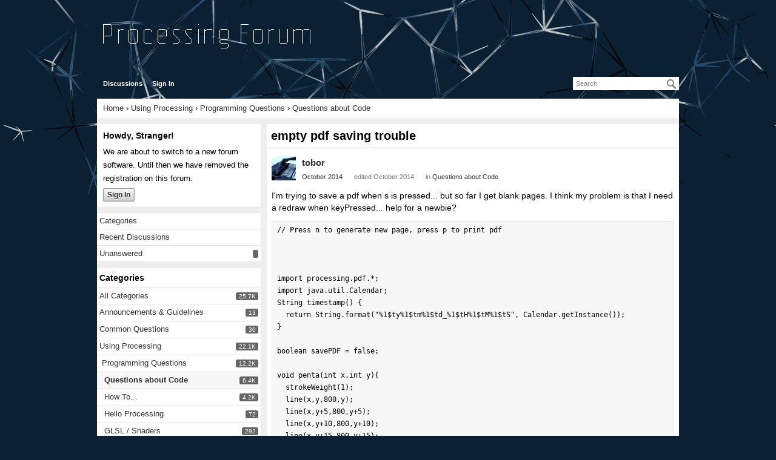

--- FILE ---
content_type: text/html
request_url: https://forum.processing.org/two/discussion/7709/empty-pdf-saving-trouble.html
body_size: 14319
content:
<!DOCTYPE html>
<html>
<head>
   <meta charset="utf-8"><script type="text/javascript">(window.NREUM||(NREUM={})).loader_config={licenseKey:"7764a8b478",applicationID:"9745460"};window.NREUM||(NREUM={}),__nr_require=function(t,e,n){function r(n){if(!e[n]){var i=e[n]={exports:{}};t[n][0].call(i.exports,function(e){var i=t[n][1][e];return r(i||e)},i,i.exports)}return e[n].exports}if("function"==typeof __nr_require)return __nr_require;for(var i=0;i<n.length;i++)r(n[i]);return r}({1:[function(t,e,n){function r(){}function i(t,e,n){return function(){return o(t,[u.now()].concat(f(arguments)),e?null:this,n),e?void 0:this}}var o=t("handle"),a=t(8),f=t(9),c=t("ee").get("tracer"),u=t("loader"),s=NREUM;"undefined"==typeof window.newrelic&&(newrelic=s);var d=["setPageViewName","setCustomAttribute","setErrorHandler","finished","addToTrace","inlineHit","addRelease"],p="api-",l=p+"ixn-";a(d,function(t,e){s[e]=i(p+e,!0,"api")}),s.addPageAction=i(p+"addPageAction",!0),s.setCurrentRouteName=i(p+"routeName",!0),e.exports=newrelic,s.interaction=function(){return(new r).get()};var m=r.prototype={createTracer:function(t,e){var n={},r=this,i="function"==typeof e;return o(l+"tracer",[u.now(),t,n],r),function(){if(c.emit((i?"":"no-")+"fn-start",[u.now(),r,i],n),i)try{return e.apply(this,arguments)}catch(t){throw c.emit("fn-err",[arguments,this,t],n),t}finally{c.emit("fn-end",[u.now()],n)}}}};a("actionText,setName,setAttribute,save,ignore,onEnd,getContext,end,get".split(","),function(t,e){m[e]=i(l+e)}),newrelic.noticeError=function(t,e){"string"==typeof t&&(t=new Error(t)),o("err",[t,u.now(),!1,e])}},{}],2:[function(t,e,n){function r(t){if(NREUM.init){for(var e=NREUM.init,n=t.split("."),r=0;r<n.length-1;r++)if(e=e[n[r]],"object"!=typeof e)return;return e=e[n[n.length-1]]}}e.exports={getConfiguration:r}},{}],3:[function(t,e,n){function r(){return f.exists&&performance.now?Math.round(performance.now()):(o=Math.max((new Date).getTime(),o))-a}function i(){return o}var o=(new Date).getTime(),a=o,f=t(10);e.exports=r,e.exports.offset=a,e.exports.getLastTimestamp=i},{}],4:[function(t,e,n){function r(t){return!(!t||!t.protocol||"file:"===t.protocol)}e.exports=r},{}],5:[function(t,e,n){function r(t,e){var n=t.getEntries();n.forEach(function(t){"first-paint"===t.name?d("timing",["fp",Math.floor(t.startTime)]):"first-contentful-paint"===t.name&&d("timing",["fcp",Math.floor(t.startTime)])})}function i(t,e){var n=t.getEntries();n.length>0&&d("lcp",[n[n.length-1]])}function o(t){t.getEntries().forEach(function(t){t.hadRecentInput||d("cls",[t])})}function a(t){if(t instanceof m&&!g){var e=Math.round(t.timeStamp),n={type:t.type};e<=p.now()?n.fid=p.now()-e:e>p.offset&&e<=Date.now()?(e-=p.offset,n.fid=p.now()-e):e=p.now(),g=!0,d("timing",["fi",e,n])}}function f(t){"hidden"===t&&d("pageHide",[p.now()])}if(!("init"in NREUM&&"page_view_timing"in NREUM.init&&"enabled"in NREUM.init.page_view_timing&&NREUM.init.page_view_timing.enabled===!1)){var c,u,s,d=t("handle"),p=t("loader"),l=t(7),m=NREUM.o.EV;if("PerformanceObserver"in window&&"function"==typeof window.PerformanceObserver){c=new PerformanceObserver(r);try{c.observe({entryTypes:["paint"]})}catch(v){}u=new PerformanceObserver(i);try{u.observe({entryTypes:["largest-contentful-paint"]})}catch(v){}s=new PerformanceObserver(o);try{s.observe({type:"layout-shift",buffered:!0})}catch(v){}}if("addEventListener"in document){var g=!1,h=["click","keydown","mousedown","pointerdown","touchstart"];h.forEach(function(t){document.addEventListener(t,a,!1)})}l(f)}},{}],6:[function(t,e,n){function r(t,e){if(!i)return!1;if(t!==i)return!1;if(!e)return!0;if(!o)return!1;for(var n=o.split("."),r=e.split("."),a=0;a<r.length;a++)if(r[a]!==n[a])return!1;return!0}var i=null,o=null,a=/Version\/(\S+)\s+Safari/;if(navigator.userAgent){var f=navigator.userAgent,c=f.match(a);c&&f.indexOf("Chrome")===-1&&f.indexOf("Chromium")===-1&&(i="Safari",o=c[1])}e.exports={agent:i,version:o,match:r}},{}],7:[function(t,e,n){function r(t){function e(){t(a&&document[a]?document[a]:document[i]?"hidden":"visible")}"addEventListener"in document&&o&&document.addEventListener(o,e,!1)}e.exports=r;var i,o,a;"undefined"!=typeof document.hidden?(i="hidden",o="visibilitychange",a="visibilityState"):"undefined"!=typeof document.msHidden?(i="msHidden",o="msvisibilitychange"):"undefined"!=typeof document.webkitHidden&&(i="webkitHidden",o="webkitvisibilitychange",a="webkitVisibilityState")},{}],8:[function(t,e,n){function r(t,e){var n=[],r="",o=0;for(r in t)i.call(t,r)&&(n[o]=e(r,t[r]),o+=1);return n}var i=Object.prototype.hasOwnProperty;e.exports=r},{}],9:[function(t,e,n){function r(t,e,n){e||(e=0),"undefined"==typeof n&&(n=t?t.length:0);for(var r=-1,i=n-e||0,o=Array(i<0?0:i);++r<i;)o[r]=t[e+r];return o}e.exports=r},{}],10:[function(t,e,n){e.exports={exists:"undefined"!=typeof window.performance&&window.performance.timing&&"undefined"!=typeof window.performance.timing.navigationStart}},{}],ee:[function(t,e,n){function r(){}function i(t){function e(t){return t&&t instanceof r?t:t?u(t,c,a):a()}function n(n,r,i,o,a){if(a!==!1&&(a=!0),!l.aborted||o){t&&a&&t(n,r,i);for(var f=e(i),c=v(n),u=c.length,s=0;s<u;s++)c[s].apply(f,r);var p=d[w[n]];return p&&p.push([b,n,r,f]),f}}function o(t,e){y[t]=v(t).concat(e)}function m(t,e){var n=y[t];if(n)for(var r=0;r<n.length;r++)n[r]===e&&n.splice(r,1)}function v(t){return y[t]||[]}function g(t){return p[t]=p[t]||i(n)}function h(t,e){l.aborted||s(t,function(t,n){e=e||"feature",w[n]=e,e in d||(d[e]=[])})}var y={},w={},b={on:o,addEventListener:o,removeEventListener:m,emit:n,get:g,listeners:v,context:e,buffer:h,abort:f,aborted:!1};return b}function o(t){return u(t,c,a)}function a(){return new r}function f(){(d.api||d.feature)&&(l.aborted=!0,d=l.backlog={})}var c="nr@context",u=t("gos"),s=t(8),d={},p={},l=e.exports=i();e.exports.getOrSetContext=o,l.backlog=d},{}],gos:[function(t,e,n){function r(t,e,n){if(i.call(t,e))return t[e];var r=n();if(Object.defineProperty&&Object.keys)try{return Object.defineProperty(t,e,{value:r,writable:!0,enumerable:!1}),r}catch(o){}return t[e]=r,r}var i=Object.prototype.hasOwnProperty;e.exports=r},{}],handle:[function(t,e,n){function r(t,e,n,r){i.buffer([t],r),i.emit(t,e,n)}var i=t("ee").get("handle");e.exports=r,r.ee=i},{}],id:[function(t,e,n){function r(t){var e=typeof t;return!t||"object"!==e&&"function"!==e?-1:t===window?0:a(t,o,function(){return i++})}var i=1,o="nr@id",a=t("gos");e.exports=r},{}],loader:[function(t,e,n){function r(){if(!R++){var t=M.info=NREUM.info,e=v.getElementsByTagName("script")[0];if(setTimeout(u.abort,3e4),!(t&&t.licenseKey&&t.applicationID&&e))return u.abort();c(E,function(e,n){t[e]||(t[e]=n)});var n=a();f("mark",["onload",n+M.offset],null,"api"),f("timing",["load",n]);var r=v.createElement("script");0===t.agent.indexOf("http://")||0===t.agent.indexOf("https://")?r.src=t.agent:r.src=l+"://"+t.agent,e.parentNode.insertBefore(r,e)}}function i(){"complete"===v.readyState&&o()}function o(){f("mark",["domContent",a()+M.offset],null,"api")}var a=t(3),f=t("handle"),c=t(8),u=t("ee"),s=t(6),d=t(4),p=t(2),l=p.getConfiguration("ssl")===!1?"http":"https",m=window,v=m.document,g="addEventListener",h="attachEvent",y=m.XMLHttpRequest,w=y&&y.prototype,b=!d(m.location);NREUM.o={ST:setTimeout,SI:m.setImmediate,CT:clearTimeout,XHR:y,REQ:m.Request,EV:m.Event,PR:m.Promise,MO:m.MutationObserver};var x=""+location,E={beacon:"bam.nr-data.net",errorBeacon:"bam.nr-data.net",agent:"js-agent.newrelic.com/nr-1210.min.js"},O=y&&w&&w[g]&&!/CriOS/.test(navigator.userAgent),M=e.exports={offset:a.getLastTimestamp(),now:a,origin:x,features:{},xhrWrappable:O,userAgent:s,disabled:b};if(!b){t(1),t(5),v[g]?(v[g]("DOMContentLoaded",o,!1),m[g]("load",r,!1)):(v[h]("onreadystatechange",i),m[h]("onload",r)),f("mark",["firstbyte",a.getLastTimestamp()],null,"api");var R=0}},{}],"wrap-function":[function(t,e,n){function r(t,e){function n(e,n,r,c,u){function nrWrapper(){var o,a,s,p;try{a=this,o=d(arguments),s="function"==typeof r?r(o,a):r||{}}catch(l){i([l,"",[o,a,c],s],t)}f(n+"start",[o,a,c],s,u);try{return p=e.apply(a,o)}catch(m){throw f(n+"err",[o,a,m],s,u),m}finally{f(n+"end",[o,a,p],s,u)}}return a(e)?e:(n||(n=""),nrWrapper[p]=e,o(e,nrWrapper,t),nrWrapper)}function r(t,e,r,i,o){r||(r="");var f,c,u,s="-"===r.charAt(0);for(u=0;u<e.length;u++)c=e[u],f=t[c],a(f)||(t[c]=n(f,s?c+r:r,i,c,o))}function f(n,r,o,a){if(!m||e){var f=m;m=!0;try{t.emit(n,r,o,e,a)}catch(c){i([c,n,r,o],t)}m=f}}return t||(t=s),n.inPlace=r,n.flag=p,n}function i(t,e){e||(e=s);try{e.emit("internal-error",t)}catch(n){}}function o(t,e,n){if(Object.defineProperty&&Object.keys)try{var r=Object.keys(t);return r.forEach(function(n){Object.defineProperty(e,n,{get:function(){return t[n]},set:function(e){return t[n]=e,e}})}),e}catch(o){i([o],n)}for(var a in t)l.call(t,a)&&(e[a]=t[a]);return e}function a(t){return!(t&&t instanceof Function&&t.apply&&!t[p])}function f(t,e){var n=e(t);return n[p]=t,o(t,n,s),n}function c(t,e,n){var r=t[e];t[e]=f(r,n)}function u(){for(var t=arguments.length,e=new Array(t),n=0;n<t;++n)e[n]=arguments[n];return e}var s=t("ee"),d=t(9),p="nr@original",l=Object.prototype.hasOwnProperty,m=!1;e.exports=r,e.exports.wrapFunction=f,e.exports.wrapInPlace=c,e.exports.argsToArray=u},{}]},{},["loader"]);</script>
   <meta name="Author" content="Casey Reas &amp; Ben Fry" />
   <meta name="Publisher" content="Processing" />
   <meta name="Keywords" content="Processing, Processing, Interactive Media, Electronic Arts, Programming, Java, Ben Fry, Casey Reas" />
   <meta name="Description" content="Processing is an electronic sketchbook for developing 
         ideas. It is a context for learning fundamentals of computer programming 
         within the context of the electronic arts." />
   <meta name="Copyright" content="All contents copyright Ben Fry, Casey Reas, MIT Media Laboratory" />
   <meta name="twitter:card" content="summary">
   <meta name="twitter:site" content="@processingorg">
   <meta property="og:description" content="Processing is an electronic sketchbook, a language and a worldwide community. This is its forum.">
   <meta property="og:image" content="http://forum.processing.org/processing-org.jpg">
   <meta property="og:site_name" content="Processing 2.0 Forum"/>
   <meta property="og:title" content="Processing 2.x and 3.x Forum">
   <meta property="og:type" content="forum"/>
   <meta property="og:url" content="">
  <title>empty pdf saving trouble - Processing 2.x and 3.x Forum</title>
<link rel="stylesheet" type="text/css" href="../../applications/dashboard/design/style.css%3Fv=2.1.13p1.css" media="all" />
<link rel="stylesheet" type="text/css" href="../../plugins/Tagging/design/tag.css%3Fv=1.6.2.css" media="all" />
<link rel="stylesheet" type="text/css" href="../../plugins/Emotify/design/emotify.css%3Fv=2.0.5.css" media="all" />
<link rel="stylesheet" type="text/css" href="../../plugins/ButtonBar/design/buttonbar.css%3Fv=1.6.css" media="all" />
<link rel="stylesheet" type="text/css" href="../../themes/processing-2/design/custom.css%3Fv=0.0.2.css" media="all" />
<link rel="stylesheet" type="text/css" href="../../plugins/G_SyntaxHighlighter/styles/shCoreDefault.css%3Fv=0.3.1.css" media="all" />
<link rel="stylesheet" type="text/css" href="http://fonts.googleapis.com/css?family=Source+Code+Pro:400,700&amp;v=2.1.13p1" media="all" />
<link rel="stylesheet" type="text/css" href="../../plugins/G_SyntaxHighlighter/styles/shCoreExtProcessing.css%3Fv=0.3.1.css" media="all" />
<link rel="stylesheet" type="text/css" href="../../plugins/G_SyntaxHighlighter/styles/shThemeProcessing20.css%3Fv=0.3.1.css" media="all" />
<link rel="stylesheet" type="text/css" href="../../plugins/ImageUpload/css/imageupload.css%3Fv=1.1.1.css" media="all" />
<link rel="stylesheet" type="text/css" href="../../plugins/Flagging/design/flagging.css%3Fv=1.1.1.css" media="all" />
<link rel="canonical" href="empty-pdf-saving-trouble.html" />
<meta property="og:type" content="article" />
<meta property="og:site_name" content="Processing 2.x and 3.x Forum" />
<meta property="og:title" itemprop="name" content="empty pdf saving trouble" />
<meta property="og:url" content="https://forum.processing.org/two/discussion/7709/empty-pdf-saving-trouble" />
<meta name="description" property="og:description" itemprop="description" content="I'm trying to save a pdf when s is pressed... but so far I get blank pages. I think my problem is that I need a redraw when keyPressed...  help for a newbie?
" />
<script src="../../js/library/jquery.js%3Fv=2.1.13p1" type="text/javascript"></script>
<script src="../../js/library/jquery-ui-1.8.17.custom.min.js%3Fv=2.1.13p1" type="text/javascript"></script>
<script src="../../js/library/jquery.livequery.js%3Fv=2.1.13p1" type="text/javascript"></script>
<script src="../../js/library/jquery.form.js%3Fv=2.1.13p1" type="text/javascript"></script>
<script src="../../js/library/jquery.popup.js%3Fv=2.1.13p1" type="text/javascript"></script>
<script src="../../js/library/jquery.gardenhandleajaxform.js%3Fv=2.1.13p1" type="text/javascript"></script>
<script src="../../js/global.js%3Fv=2.1.13p1" type="text/javascript"></script>
<script src="../../js/library/jquery.autogrow.js%3Fv=2.1.13p1" type="text/javascript"></script>
<script src="../../applications/vanilla/js/discussion.js%3Fv=2.1.13p1" type="text/javascript"></script>
<script src="../../applications/vanilla/js/autosave.js%3Fv=2.1.13p1" type="text/javascript"></script>
<script src="../../plugins/Emotify/js/emotify.js%3Fv=2.0.5" type="text/javascript"></script>
<script src="../../plugins/G_SyntaxHighlighter/scripts/shCore.js%3Fv=0.3.1" type="text/javascript"></script>
<script src="../../plugins/G_SyntaxHighlighter/scripts/shAutoloader.js%3Fv=0.3.1" type="text/javascript"></script>
<script src="../../plugins/ButtonBar/js/buttonbar.js%3Fv=1.6" type="text/javascript"></script>
<script src="../../plugins/ButtonBar/js/jquery.hotkeys.js%3Fv=1.6" type="text/javascript"></script>
<script src="../../plugins/ImageUpload/js/plupload.full.js%3Fv=1.1.1" type="text/javascript"></script>
<script src="../../plugins/ImageUpload/js/imageupload.js%3Fv=1.1.1" type="text/javascript"></script>		<script type="text/javascript">
			var pluginBasePath = "/two/plugins/G_SyntaxHighlighter/.";
			console.log( pluginBasePath );
			var triggerSyntaxHighlight = function triggerSyntaxHighlight () {
				// remove <code> from markdown <pre><code>...</code></pre>
				$('pre code').each(function(){
					var pre = $(this).parent();
					pre.attr('lang',$(this).attr('lang') || 'processing');
					pre.html($(this).html());
				});
				// set language / brush
				jQuery("pre").each(function(){
					if ( $(this).data('sh-processed') ) return;
					var codeText=jQuery(this).html();
					codeText = codeText.replace(/<br>/g, "\n");
					jQuery(this).html(codeText);
					var lang = jQuery(this).attr("lang") || 'processing';
					jQuery(this).addClass("brush:"+lang);
					$(this).data('sh-processed',true);
				});
				// load brush files
				SyntaxHighlighter.autoloader.apply(null, path(
				  "applescript            @shBrushAppleScript.js",
				  "actionscript3 as3      @shBrushAS3.js",
				  "bash shell             @shBrushBash.js",
				  "coffeescript coffee    @shBrushCoffeeScript.js",
				  "coldfusion cf          @shBrushColdFusion.js",
				  "cpp c                  @shBrushCpp.js",
				  "c# c-sharp csharp      @shBrushCSharp.js",
				  "css                    @shBrushCss.js",
				  "delphi pascal          @shBrushDelphi.js",
				  "diff patch pas         @shBrushDiff.js",
				  "erl erlang             @shBrushErlang.js",
				  "groovy                 @shBrushGroovy.js",
				  "java                   @shBrushJava.js",
				  "jfx javafx             @shBrushJavaFX.js",
				  "js jscript javascript  @shBrushJScript.js",
				  "perl pl                @shBrushPerl.js",
				  "php                    @shBrushPhp.js",
				  "text plain             @shBrushPlain.js",
				  "py python              @shBrushPython.js",
				  "ruby rails ror rb      @shBrushRuby.js",
				  "sass scss              @shBrushSass.js",
				  "scala                  @shBrushScala.js",
				  "sql                    @shBrushSql.js",
				  "vb vbnet               @shBrushVb.js",
				  "xml xhtml xslt html    @shBrushXml.js",
				  "pde processing p5      @shBrushProcessing20.js"
				));
				SyntaxHighlighter.defaults["toolbar"]=false;
				//SyntaxHighlighter.defaults["gutter"]=false;
				SyntaxHighlighter.all();
			}

			jQuery(document).ready(function(){
				triggerSyntaxHighlight();
			});

			var path = function path () {
			  var args = arguments,
			      result = []
			      ;

			  for (var i = 0; i < args.length; i++) result.push(args[i].replace("@", pluginBasePath + "/scripts/"));

			  return result;
			};
		</script>

</head>
<body id="vanilla_discussion_index" class="Vanilla Discussion Index  Question Section-Discussion Section-Category-questions-about-code">
   <div id="Frame">
      <div class="Head" id="Head">
         <div class="Row">
            <div class="LogoImg"><a href="../../index.html"><img src="../../themes/processing-2/design/processing_forum_logo.png" alt="Processing 2.0/3.0 Forum" title="Processing 2.0/3.0 Forum" /></a></div>
            <strong class="SiteTitle"><a href="../../index.html">Processing 2.x and 3.x Forum</a></strong>
            <div class="SiteSearch"><form method="get" action="../../search.html">
<div>
<input type="text" id="Form_Search" name="Search" value="" placeholder="Search" class="InputBox" /><input type="submit" id="Form_Go" value="Go" class="Button" />
</div>
</form></div>
            <ul class="SiteMenu">
               
               <li><a href="../../discussions.html" class="">Discussions</a></li>
               
               
               
               
               <li><a href="../../entry/signin.html" rel="nofollow" class="SignInPopup">Sign In</a></li>
            </ul>
         </div>
      </div>
      <div id="Body">
         <div class="Row">
            <div class="BreadcrumbsWrapper"><span class="Breadcrumbs" itemscope itemtype="http://data-vocabulary.org/Breadcrumb"><span class="CrumbLabel HomeCrumb"><a href="../../index.html" itemprop="url"><span itemprop="title">Home</span></a></span> <span itemprop="child" itemscope itemtype="http://data-vocabulary.org/Breadcrumb"><span class="Crumb">›</span> <span class="Category-using-processing"><a href="../../categories/using-processing.html" itemprop="url"><span itemprop="title">Using Processing</span></a></span> <span itemprop="child" itemscope itemtype="http://data-vocabulary.org/Breadcrumb"><span class="Crumb">›</span> <span class="Category-programming-questions"><a href="../../categories/programming-questions.html" itemprop="url"><span itemprop="title">Programming Questions</span></a></span> <span itemprop="child" itemscope itemtype="http://data-vocabulary.org/Breadcrumb"><span class="Crumb">›</span> <span class="Category-questions-about-code"><a href="../../categories/questions-about-code.html" itemprop="url"><span itemprop="title">Questions about Code</span></a></span> </span></span></span></span></div>
            <div class="Column PanelColumn" id="Panel">
               <div class="MeBox MeBox-SignIn"><div class="SignInLinks"><a href="https://forum.processing.org/two/entry/signin?Target=discussion%2F7709%2Fempty-pdf-saving-trouble" class=" SignInPopup" rel="nofollow">Sign In</a> <span class="Bullet">•</span> <a href="https://forum.processing.org/two/entry/register?Target=discussion%2F7709%2Fempty-pdf-saving-trouble" class="ApplyButton" rel="nofollow">Register</a> </div> <div class="SignInIcons"></div></div>
               <div class="Box GuestBox">
   <h4>Howdy, Stranger!</h4>
   <p>We are about to switch to a new forum software. Until then we have removed the registration on this forum.</p>
      
   <div class="P"><a href="https://forum.processing.org/two/entry/signin?Target=discussion%2F7709%2Fempty-pdf-saving-trouble" class="Button Primary SignInPopup" rel="nofollow">Sign In</a></div>   </div>
<div class="BoxFilter BoxDiscussionFilter">
   <ul class="FilterMenu">
      <li class="AllCategories"><a href="../../categories.html"><span class="Sprite SpAllCategories"></span> Categories</a></li>       <li class="Discussions"><a href="../../discussions.html" class=""><span class="Sprite SpDiscussions"></span> Recent Discussions</a></li>
            <li class="QnA-UnansweredQuestions "><a href="../../discussions/unanswered.html" class="UnansweredQuestions"><span class="Sprite SpUnansweredQuestions"></span> Unanswered <span class="Aside"><span class="Popin Count" rel="/discussions/unansweredcount"></span></a></li>   </ul>
</div><div class="Box BoxCategories">
   <h4>Categories</h4>
   <ul class="PanelInfo PanelCategories">
   <li><a href="../../categories.html" class="ItemLink">All Categories <span class="Aside"><span class="Count"><span title="25,666 discussions" class="Number">25.7K</span></span></span></a></li><li class="ClearFix Depth1 Category-announcements-guidelines"><a href="../../categories/announcements-guidelines.html" class="ItemLink">Announcements &amp; Guidelines <span class="Aside"><span class="Count"><span title="13 discussions" class="Number">13</span></span></span></a></li>
<li class="ClearFix Depth1 Category-common-questions"><a href="../../categories/common-questions.html" class="ItemLink">Common Questions <span class="Aside"><span class="Count"><span title="30 discussions" class="Number">30</span></span></span></a></li>
<li class="ClearFix Depth1 Category-using-processing"><a href="../../categories/using-processing.html" class="ItemLink">Using Processing <span class="Aside"><span class="Count"><span title="22,076 discussions" class="Number">22.1K</span></span></span></a></li>
<li class="ClearFix Depth2 Category-programming-questions"><a href="../../categories/programming-questions.html" class="ItemLink">Programming Questions <span class="Aside"><span class="Count"><span title="12,153 discussions" class="Number">12.2K</span></span></span></a></li>
<li class="ClearFix Depth3 Active Category-questions-about-code"><a href="../../categories/questions-about-code.html" class="ItemLink">Questions about Code <span class="Aside"><span class="Count"><span title="6,370 discussions" class="Number">6.4K</span></span></span></a></li>
<li class="ClearFix Depth3 Category-how-to"><a href="../../categories/how-to.html" class="ItemLink">How To... <span class="Aside"><span class="Count"><span title="4,154 discussions" class="Number">4.2K</span></span></span></a></li>
<li class="ClearFix Depth3 Category-hello-processing"><a href="../../categories/hello-processing.html" class="ItemLink">Hello Processing <span class="Aside"><span class="Count"><span title="72 discussions" class="Number">72</span></span></span></a></li>
<li class="ClearFix Depth3 Category-glsl-shaders"><a href="../../categories/glsl-shaders.html" class="ItemLink">GLSL / Shaders <span class="Aside"><span class="Count"><span title="292 discussions" class="Number">292</span></span></span></a></li>
<li class="ClearFix Depth2 Category-questions-about-libraries"><a href="../../categories/questions-about-libraries.html" class="ItemLink">Library Questions <span class="Aside"><span class="Count"><span title="3,997 discussions" class="Number">4K</span></span></span></a></li>
<li class="ClearFix Depth2 Category-hardware-other-languages"><a href="../../categories/hardware-other-languages.html" class="ItemLink">Hardware, Integration &amp; Other Languages <span class="Aside"><span class="Count"><span title="2,671 discussions" class="Number">2.7K</span></span></span></a></li>
<li class="ClearFix Depth3 Category-kinect"><a href="../../categories/kinect.html" class="ItemLink">Kinect <span class="Aside"><span class="Count"><span title="668 discussions" class="Number">668</span></span></span></a></li>
<li class="ClearFix Depth3 Category-arduino"><a href="../../categories/arduino.html" class="ItemLink">Arduino <span class="Aside"><span class="Count"><span title="1,024 discussions" class="Number">1K</span></span></span></a></li>
<li class="ClearFix Depth3 Category-raspberry-pi"><a href="../../categories/raspberry-pi.html" class="ItemLink">Raspberry PI <span class="Aside"><span class="Count"><span title="188 discussions" class="Number">188</span></span></span></a></li>
<li class="ClearFix Depth2 Category-questions-about-modes"><a href="../../categories/questions-about-modes.html" class="ItemLink">Questions about Modes <span class="Aside"><span class="Count"><span title="1,962 discussions" class="Number">2K</span></span></span></a></li>
<li class="ClearFix Depth3 Category-android"><a href="../../categories/android.html" class="ItemLink">Android Mode <span class="Aside"><span class="Count"><span title="1,284 discussions" class="Number">1.3K</span></span></span></a></li>
<li class="ClearFix Depth3 Category-javascript"><a href="../../categories/javascript.html" class="ItemLink">JavaScript Mode <span class="Aside"><span class="Count"><span title="413 discussions" class="Number">413</span></span></span></a></li>
<li class="ClearFix Depth3 Category-python"><a href="../../categories/python.html" class="ItemLink">Python Mode <span class="Aside"><span class="Count"><span title="205 discussions" class="Number">205</span></span></span></a></li>
<li class="ClearFix Depth2 Category-questions-about-tools"><a href="../../categories/questions-about-tools.html" class="ItemLink">Questions about Tools <span class="Aside"><span class="Count"><span title="100 discussions" class="Number">100</span></span></span></a></li>
<li class="ClearFix Depth2 Category-espanol"><a href="../../categories/espanol.html" class="ItemLink">Espanol <span class="Aside"><span class="Count"><span title="5 discussions" class="Number">5</span></span></span></a></li>
<li class="ClearFix Depth1 Category-developing-processing"><a href="../../categories/developing-processing.html" class="ItemLink">Developing Processing <span class="Aside"><span class="Count"><span title="548 discussions" class="Number">548</span></span></span></a></li>
<li class="ClearFix Depth2 Category-create-announce-libraries"><a href="../../categories/create-announce-libraries.html" class="ItemLink">Create &amp; Announce Libraries <span class="Aside"><span class="Count"><span title="211 discussions" class="Number">211</span></span></span></a></li>
<li class="ClearFix Depth2 Category-create-announce-modes"><a href="../../categories/create-announce-modes.html" class="ItemLink">Create &amp; Announce Modes <span class="Aside"><span class="Count"><span title="19 discussions" class="Number">19</span></span></span></a></li>
<li class="ClearFix Depth2 Category-create-announce-tools"><a href="../../categories/create-announce-tools.html" class="ItemLink">Create &amp; Announce Tools <span class="Aside"><span class="Count"><span title="29 discussions" class="Number">29</span></span></span></a></li>
<li class="ClearFix Depth2 Category-summer-of-code-2018"><a href="../../categories/summer-of-code-2018.html" class="ItemLink">Summer of Code 2018 <span class="Aside"><span class="Count"><span title="93 discussions" class="Number">93</span></span></span></a></li>
<li class="ClearFix Depth2 Category-rails-girls-summer-of-code-2017"><a href="../../categories/rails-girls-summer-of-code-2017.html" class="ItemLink">Rails Girls Summer of Code 2017 <span class="Aside"><span class="Count"><span title="3 discussions" class="Number">3</span></span></span></a></li>
<li class="ClearFix Depth2 Category-summer-of-code-2017"><a href="../../categories/summer-of-code-2017.html" class="ItemLink">Summer of Code 2017 <span class="Aside"><span class="Count"><span title="49 discussions" class="Number">49</span></span></span></a></li>
<li class="ClearFix Depth2 Category-summer-of-code-2016"><a href="../../categories/summer-of-code-2016.html" class="ItemLink">Summer of Code 2016 <span class="Aside"><span class="Count"><span title="4 discussions" class="Number">4</span></span></span></a></li>
<li class="ClearFix Depth2 Category-summer-of-code-2015"><a href="../../categories/summer-of-code-2015.html" class="ItemLink">Summer of Code 2015 <span class="Aside"><span class="Count"><span title="40 discussions" class="Number">40</span></span></span></a></li>
<li class="ClearFix Depth2 Category-summer-of-code-2014"><a href="../../categories/summer-of-code-2014.html" class="ItemLink">Summer of Code 2014 <span class="Aside"><span class="Count"><span title="22 discussions" class="Number">22</span></span></span></a></li>
<li class="ClearFix Depth1 Category-p5-js"><a href="../../categories/p5-js.html" class="ItemLink">p5.js <span class="Aside"><span class="Count"><span title="1,553 discussions" class="Number">1.6K</span></span></span></a></li>
<li class="ClearFix Depth2 Category-p5-js-programming-questions"><a href="../../categories/p5-js-programming-questions.html" class="ItemLink">p5.js Programming Questions <span class="Aside"><span class="Count"><span title="947 discussions" class="Number">947</span></span></span></a></li>
<li class="ClearFix Depth2 Category-p5-js-library-questions"><a href="../../categories/p5-js-library-questions.html" class="ItemLink">p5.js Library Questions <span class="Aside"><span class="Count"><span title="315 discussions" class="Number">315</span></span></span></a></li>
<li class="ClearFix Depth2 Category-p5-js-development-questions"><a href="../../categories/p5-js-development-questions.html" class="ItemLink">p5.js Development Questions <span class="Aside"><span class="Count"><span title="31 discussions" class="Number">31</span></span></span></a></li>
<li class="ClearFix Depth1 Category-general"><a href="../../categories/general.html" class="ItemLink">General <span class="Aside"><span class="Count"><span title="1,446 discussions" class="Number">1.4K</span></span></span></a></li>
<li class="ClearFix Depth2 Category-share-your-work"><a href="../../categories/share-your-work.html" class="ItemLink">Share Your Work <span class="Aside"><span class="Count"><span title="678 discussions" class="Number">678</span></span></span></a></li>
<li class="ClearFix Depth2 Category-events-opportunities"><a href="../../categories/events-opportunities.html" class="ItemLink">Events &amp; Opportunities <span class="Aside"><span class="Count"><span title="288 discussions" class="Number">288</span></span></span></a></li>
<li class="ClearFix Depth2 Category-general-discussion"><a href="../../categories/general-discussion.html" class="ItemLink">General Discussion <span class="Aside"><span class="Count"><span title="365 discussions" class="Number">365</span></span></span></a></li>
   </ul>
</div>
         <div class="Box">
         <h4>In this Discussion</h4>
         <ul class="PanelInfo">
                     <li>
               <strong><a href="../../profile/56/GoToLoop.html" class="UserLink">GoToLoop</a></strong>
               October 2014            </li>
                        <li>
               <strong><a href="https://forum.processing.org/two/profile/15381/tobor" class="UserLink">tobor</a></strong>
               October 2014            </li>
                     </ul>
      </div>
      
            </div>
            <div class="Column ContentColumn" id="Content"><div class="MessageList Discussion"><!-- Page Title -->
<div id="Item_0" class="PageTitle"><div class="Options"></div><h1>empty pdf saving trouble</h1></div>

<div id="Discussion_7709" class="Item ItemDiscussion">
   <div class="Discussion">
      <div class="Item-Header DiscussionHeader">
         <div class="AuthorWrap">
            <span class="Author">
               <a title="tobor" href="https://forum.processing.org/two/profile/15381/tobor" class="PhotoWrap"><img src="https://forum.processing.org/two/uploads/userpics/763/n4IEURH6BOTG2.png" alt="tobor" class="ProfilePhoto ProfilePhotoMedium" /></a><a href="https://forum.processing.org/two/profile/15381/tobor" class="Username">tobor</a>            </span>
            <span class="AuthorInfo">
                           </span>
         </div>
         <div class="Meta DiscussionMeta">
            <span class="MItem DateCreated">
               <a href="empty-pdf-saving-trouble.html" class="Permalink" rel="nofollow"><time title="October 20, 2014  7:42AM" datetime="2014-10-20T07:42:24+00:00">October 2014</time></a>            </span>
            <span class="MItem"> <span title="Edited by PhiLho on October 22, 2014  6:15PM." class="DateUpdated">edited October 2014</span> </span>             <span class="MItem Category"> in <a href="../../categories/questions-about-code.html">Questions about Code</a></span>          </div>
      </div>
            <div class="Item-BodyWrap">
         <div class="Item-Body">
            <div class="Message">   
               <p>I'm trying to save a pdf when s is pressed... but so far I get blank pages.
I think my problem is that I need a redraw when keyPressed...
 help for a newbie?</p>

<pre><code>// Press n to generate new page, press p to print pdf



import processing.pdf.*;
import java.util.Calendar;
String timestamp() {
  return String.format("%1$ty%1$tm%1$td_%1$tH%1$tM%1$tS", Calendar.getInstance());
}

boolean savePDF = false;

void penta(int x,int y){
  strokeWeight(1);
  line(x,y,800,y);
  line(x,y+5,800,y+5);
  line(x,y+10,800,y+10);
  line(x,y+15,800,y+15);
  line(x,y+20,800,y+20);
}

void setup(){
  size(842,595);
  smooth();
  background(255);
  strokeWeight(0.5);
  penta(40,300);

  noLoop();}

void draw(){

  if(key == 'p' || key=='P'){
    savePDF = true; 
    beginRecord(PDF, timestamp()+".pdf");}
    if (savePDF) {
    savePDF = false;
    println("saving to pdf – finishing");
    endRecord();
    println("saving to pdf – done");

  } 

  if(key == 'n' || key== 'N'){
    background(255);
    strokeWeight(1);
    penta(40,300);

    float Var= random(0,127);
    int v=int(Var);
    float ef= random(0,127);
    int eff=int(ef);
    println(v);
    ;

   if ((v &lt;= 127) &amp;&amp; (v &gt;=0)){
      float j= random(1,4);
    for (int i=0; i &lt;= j; i++){
   float x = random(40, 800);
   float y = random(120, 380);
   float r = random(2, 200);
   fill(0);
   ellipse (x,y,r,r);}
     }
  }
}
    void keyPressed(){
  redraw();}
</code></pre>
            </div>
                  <div class="InlineTags Meta">
         Tagged:
         <ul>
                     <li><a href="../../discussions/tagged/pdf.html" class="Tag_pdf">pdf</a></li>
                     <li><a href="../../discussions/tagged%3FTag=beginrecord().html" class="Tag_beginrecord()">beginrecord()</a></li>
                  </ul>
      </div>
      <div class="Reactions"></div>         </div>
      </div>
   </div>
</div>
</div><div class="DataBox DataBox-AcceptedAnswers"><span id="latest"></span>
   <h2 class="CommentHeading">Best Answers</h2>
   <ul class="MessageList DataList AcceptedAnswers">
               <li class="Item Alt ItemComment">
   		 <div class="Comment">
   		 <a href="https://forum.processing.org/two/discussion/7709/#Comment_28568" class="Permalink" name="Item_0" rel="nofollow" title="Click to jump to this answer">Answer #28568 by <b>GoToLoop</b> from <time title="October 20, 2014 11:03AM" datetime="2014-10-20T11:03:14+00:00">October 2014</time></a>     	 </div>
     	 </li>
                  <li class="Item ItemComment">
   		 <div class="Comment">
   		 <a href="https://forum.processing.org/two/discussion/7709/#Comment_28576" class="Permalink" name="Item_0" rel="nofollow" title="Click to jump to this answer">Answer #28576 by <b>GoToLoop</b> from <time title="October 20, 2014 12:44PM" datetime="2014-10-20T12:44:42+00:00">October 2014</time></a>     	 </div>
     	 </li>
            </ul>
</div>
<div class="CommentsWrap"><span class="BeforeCommentHeading"></span><div class="DataBox DataBox-Comments"><h2 class="CommentHeading">Answers</h2><ul class="MessageList DataList Comments">
	<li class="Item Alt ItemComment" id="Comment_28560">
   <div class="Comment">
      
            <div class="Options">
               </div>
            <div class="Item-Header CommentHeader">
         <div class="AuthorWrap">
            <span class="Author">
               <a title="GoToLoop" href="../../profile/56/GoToLoop.html" class="PhotoWrap"><img src="https://secure.gravatar.com/avatar.php?gravatar_id=bc81469dcf5e5bca9e3062c693b2d113&amp;amp;size=50&amp;default=https%3A%2F%2Fvanillicon.com%2Fbc81469dcf5e5bca9e3062c693b2d113.png" alt="GoToLoop" class="ProfilePhoto ProfilePhotoMedium" /></a><a href="../../profile/56/GoToLoop.html" class="Username">GoToLoop</a>            </span>
            <span class="AuthorInfo">
                             </span>   
         </div>
         <div class="Meta CommentMeta CommentInfo">
            <span class="MItem DateCreated">
               <a href="https://forum.processing.org/two/discussion/comment/28560/#Comment_28560" class="Permalink" name="Item_1" rel="nofollow"><time title="October 20, 2014  9:05AM" datetime="2014-10-20T09:05:12+00:00">October 2014</time></a>            </span>
            <span class="MItem"> <span title="Edited by GoToLoop on September 15, 2019  5:46AM." class="DateUpdated">edited September 2019</span> </span>                     </div>
      </div>
      <div class="Item-BodyWrap">
         <div class="Item-Body">
            <div class="Message">
               <p>A working PDF example I've got here. Hope it helps:<br />
<a href="http://forum.processing.org/two/discussion/4275/how-to-compile-a-series-of-functions-into-one-variable#Item_13" target="_blank" rel="nofollow">http://forum.processing.org/two/discussion/4275/how-to-compile-a-series-of-functions-into-one-variable#Item_13</a></p>

<pre><code>/**
 * Letters-X (v3.1)
 * by  DiegoOriani (2014/Apr)
 * mod Chrisir &amp; GoToLoop
 *
 * Forum.Processing.org/two/discussion/4275/
 * how-to-compile-a-series-of-functions-into-one-variable#Item_13
 */

import processing.pdf.PGraphicsPDF;

interface DataX {
  int ROWS = 8, COLS = 10, GAP = 030, MARGIN = 020;
  int LEN = 030, WEIGHT = 5, CAP = SQUARE;

  int HSIZE = COLS*(LEN+GAP) + MARGIN*2 - GAP;
  int VSIZE = ROWS*(LEN+GAP) + MARGIN*2 - GAP;

  color BG = 0300;

  color[] inks = {
    //#FFCC00, #FF9900, #FF35EE
    #FF0000, #008000, #0000FF
  };

  String PDF_FILE = "lettersX-####.pdf";
}

final LetterX[] xxx = new LetterX[DataX.ROWS * DataX.COLS];
boolean savePDF;

void settings() {
  size(DataX.HSIZE, DataX.VSIZE);
}

void setup() {
  if (width != DataX.HSIZE | height != DataX.VSIZE)  settings();

  noLoop();
  frameRate(10);

  initCanvas();
  instantiateLettersX();

  println("Width: " + width + "\tHeight: " + height);
  println("# of Xs: " + xxx.length + "\n");
}

void initCanvas() {
  smooth();
  background(DataX.BG);
  strokeWeight(DataX.WEIGHT);
  strokeCap(DataX.CAP);
}

void draw() {
  if (savePDF) {
    beginRecord(PDF, dataPath(DataX.PDF_FILE));
    initCanvas();
  }

  for (LetterX currentX : xxx)  currentX.display();

  if (savePDF) {
    endRecord();
    savePDF = false;
    println("Frame #" + frameCount + " saved!");
  }
}

void keyPressed() {
  reshuffleInks();
  redraw = true;
  if (keyCode == 'S')  savePDF = true;
}

void mousePressed() {
  keyCode = 0;
  keyPressed();
}

void reshuffleInks() {
  for (final LetterX currentX : xxx)
    currentX.c = DataX.inks[(color) random(DataX.inks.length)];
}

void instantiateLettersX() {
  for (int r = 0; r &lt; DataX.ROWS; ++r)  for (int c = 0; c &lt; DataX.COLS; ++c) {
    final int x = c*(DataX.LEN + DataX.GAP) + DataX.MARGIN;
    final int y = r*(DataX.LEN + DataX.GAP) + DataX.MARGIN;
    final color ink = DataX.inks[(color) random(DataX.inks.length)];

    xxx[r*DataX.COLS + c] = new LetterX(x, y, ink);
  }
}

class LetterX implements DataX {
  final short x, y;
  color c;

  LetterX(int xx, int yy, color cc) {
    x = (short) xx;
    y = (short) yy;
    c = cc;
  }

  void display() {
    stroke(c);
    line(x, y, x+LEN, y+LEN);
    line(x+LEN, y, x, y+LEN);
  }
}
</code></pre>
            </div>
            <div class="Reactions"></div>         </div>
      </div>
   </div>
</li>
<li class="Item ItemComment" id="Comment_28565">
   <div class="Comment">
      
            <div class="Options">
               </div>
            <div class="Item-Header CommentHeader">
         <div class="AuthorWrap">
            <span class="Author">
               <a title="tobor" href="https://forum.processing.org/two/profile/15381/tobor" class="PhotoWrap"><img src="https://forum.processing.org/two/uploads/userpics/763/n4IEURH6BOTG2.png" alt="tobor" class="ProfilePhoto ProfilePhotoMedium" /></a><a href="https://forum.processing.org/two/profile/15381/tobor" class="Username">tobor</a>            </span>
            <span class="AuthorInfo">
                             </span>   
         </div>
         <div class="Meta CommentMeta CommentInfo">
            <span class="MItem DateCreated">
               <a href="https://forum.processing.org/two/discussion/comment/28565/#Comment_28565" class="Permalink" name="Item_2" rel="nofollow"><time title="October 20, 2014 10:39AM" datetime="2014-10-20T10:39:30+00:00">October 2014</time></a>            </span>
            <span class="MItem"> <span title="Edited by tobor on October 20, 2014 10:40AM." class="DateUpdated">edited October 2014</span> </span>                     </div>
      </div>
      <div class="Item-BodyWrap">
         <div class="Item-Body">
            <div class="Message">
               <p>GoToLoop  thank you, I'm not that good to see at first sight what I'm doing wrong and how your kind answer could help me..  after all it's just my second week with processing</p>

<p>if somebody could make me see what is the problem with my code it would be more helpful. ^_^</p>
            </div>
            <div class="Reactions"></div>         </div>
      </div>
   </div>
</li>
<li class="Item Alt ItemComment QnA-Item-Accepted" id="Comment_28568">
   <div class="Comment">
      
            <div class="Options">
               </div>
            <div class="Item-Header CommentHeader">
         <div class="AuthorWrap">
            <span class="Author">
               <a title="GoToLoop" href="../../profile/56/GoToLoop.html" class="PhotoWrap"><img src="https://secure.gravatar.com/avatar.php?gravatar_id=bc81469dcf5e5bca9e3062c693b2d113&amp;amp;size=50&amp;default=https%3A%2F%2Fvanillicon.com%2Fbc81469dcf5e5bca9e3062c693b2d113.png" alt="GoToLoop" class="ProfilePhoto ProfilePhotoMedium" /></a><a href="../../profile/56/GoToLoop.html" class="Username">GoToLoop</a>            </span>
            <span class="AuthorInfo">
                             </span>   
         </div>
         <div class="Meta CommentMeta CommentInfo">
            <span class="MItem DateCreated">
               <a href="https://forum.processing.org/two/discussion/comment/28568/#Comment_28568" class="Permalink" name="Item_3" rel="nofollow"><time title="October 20, 2014 11:03AM" datetime="2014-10-20T11:03:14+00:00">October 2014</time></a>            </span>
            <span class="MItem"> <span title="Edited by GoToLoop on October 20, 2014 11:07AM." class="DateUpdated">edited October 2014</span> </span>             <span class="Tag QnA-Box QnA-Accepted" title="Answer ✓"><span>Answer ✓</span></span>          </div>
      </div>
      <div class="Item-BodyWrap">
         <div class="Item-Body">
            <div class="Message">
               <p>I guess main diff. between my example &amp; yours is the <strong>initCanvas()</strong> function.<br />
You know, <strong>beginRecord()</strong> doesn't pick past procedures like <strong>fill()</strong>, <strong>stroke()</strong>, <strong>background()</strong>, etc.</p>

<p>P.S.: Hmm... I guess there are more to it! As aforementioned above, <strong>beginRecord()</strong> isn't retroactive!<br />
You gotta start drawing after <strong>beginRecord()</strong>!</p>
            </div>
            <div class="Reactions"></div>         </div>
      </div>
   </div>
</li>
<li class="Item ItemComment" id="Comment_28569">
   <div class="Comment">
      
            <div class="Options">
               </div>
            <div class="Item-Header CommentHeader">
         <div class="AuthorWrap">
            <span class="Author">
               <a title="tobor" href="https://forum.processing.org/two/profile/15381/tobor" class="PhotoWrap"><img src="https://forum.processing.org/two/uploads/userpics/763/n4IEURH6BOTG2.png" alt="tobor" class="ProfilePhoto ProfilePhotoMedium" /></a><a href="https://forum.processing.org/two/profile/15381/tobor" class="Username">tobor</a>            </span>
            <span class="AuthorInfo">
                             </span>   
         </div>
         <div class="Meta CommentMeta CommentInfo">
            <span class="MItem DateCreated">
               <a href="https://forum.processing.org/two/discussion/comment/28569/#Comment_28569" class="Permalink" name="Item_4" rel="nofollow"><time title="October 20, 2014 11:12AM" datetime="2014-10-20T11:12:41+00:00">October 2014</time></a>            </span>
            <span class="MItem"> <span title="Edited by tobor on October 20, 2014 11:13AM." class="DateUpdated">edited October 2014</span> </span>                     </div>
      </div>
      <div class="Item-BodyWrap">
         <div class="Item-Body">
            <div class="Message">
               <blockquote class="Quote">
  <p>You gotta start drawing after beginRecord()!</p>
</blockquote>

<p>DOH!!</p>
            </div>
            <div class="Reactions"></div>         </div>
      </div>
   </div>
</li>
<li class="Item Alt ItemComment" id="Comment_28573">
   <div class="Comment">
      
            <div class="Options">
               </div>
            <div class="Item-Header CommentHeader">
         <div class="AuthorWrap">
            <span class="Author">
               <a title="tobor" href="https://forum.processing.org/two/profile/15381/tobor" class="PhotoWrap"><img src="https://forum.processing.org/two/uploads/userpics/763/n4IEURH6BOTG2.png" alt="tobor" class="ProfilePhoto ProfilePhotoMedium" /></a><a href="https://forum.processing.org/two/profile/15381/tobor" class="Username">tobor</a>            </span>
            <span class="AuthorInfo">
                             </span>   
         </div>
         <div class="Meta CommentMeta CommentInfo">
            <span class="MItem DateCreated">
               <a href="https://forum.processing.org/two/discussion/comment/28573/#Comment_28573" class="Permalink" name="Item_5" rel="nofollow"><time title="October 20, 2014 12:24PM" datetime="2014-10-20T12:24:06+00:00">October 2014</time></a>            </span>
                                 </div>
      </div>
      <div class="Item-BodyWrap">
         <div class="Item-Body">
            <div class="Message">
               <p>GoToLoop I've made it... I just have some problems with the fonts..
I still make some confusion..
I thought the best place to load font was void setup(){}
am I wrong?</p>
            </div>
            <div class="Reactions"></div>         </div>
      </div>
   </div>
</li>
<li class="Item ItemComment QnA-Item-Accepted" id="Comment_28576">
   <div class="Comment">
      
            <div class="Options">
               </div>
            <div class="Item-Header CommentHeader">
         <div class="AuthorWrap">
            <span class="Author">
               <a title="GoToLoop" href="../../profile/56/GoToLoop.html" class="PhotoWrap"><img src="https://secure.gravatar.com/avatar.php?gravatar_id=bc81469dcf5e5bca9e3062c693b2d113&amp;amp;size=50&amp;default=https%3A%2F%2Fvanillicon.com%2Fbc81469dcf5e5bca9e3062c693b2d113.png" alt="GoToLoop" class="ProfilePhoto ProfilePhotoMedium" /></a><a href="../../profile/56/GoToLoop.html" class="Username">GoToLoop</a>            </span>
            <span class="AuthorInfo">
                             </span>   
         </div>
         <div class="Meta CommentMeta CommentInfo">
            <span class="MItem DateCreated">
               <a href="https://forum.processing.org/two/discussion/comment/28576/#Comment_28576" class="Permalink" name="Item_6" rel="nofollow"><time title="October 20, 2014 12:44PM" datetime="2014-10-20T12:44:42+00:00">October 2014</time></a>            </span>
            <span class="MItem"> <span title="Edited by GoToLoop on October 20, 2014 12:47PM." class="DateUpdated">edited October 2014</span> </span>             <span class="Tag QnA-Box QnA-Accepted" title="Answer ✓"><span>Answer ✓</span></span>          </div>
      </div>
      <div class="Item-BodyWrap">
         <div class="Item-Body">
            <div class="Message">
               <p>That's right! Load all resources inside <strong>setup()</strong> if possible! As you should know, <strong>textFont()</strong> sets which font to use:<br />
<a href="https://processing.org/reference/textFont_.html" target="_blank" rel="nofollow">https://processing.org/reference/textFont_.html</a></p>

<p>However I fear perhaps <strong>beginRecord()</strong> doesn't pick up the <strong>textFont()</strong> previously set for the canvas, just like other things like <strong>fill()</strong> &amp; <strong>stroke()</strong>!</p>

<p>That's why I've made a separate <strong>initCanvas()</strong> in order to initialize the <span style="text-decoration: underline;">PGraphicsPDF</span> after a <strong>beginRecord()</strong>!</p>

<p>Just make your own custom function for that task. Notice you won't re-<strong>loadFont()</strong> nor re-<strong>createFont()</strong> in there.<br />
Merely re-use the <span style="text-decoration: underline;">PFont</span> object you already got!   <span class="Emoticon Emoticon58"><span>*-:)</span></span></p>

<ul>
<li><a href="https://processing.org/reference/createFont_.html" target="_blank" rel="nofollow">https://processing.org/reference/createFont_.html</a></li>
<li><a href="https://processing.org/reference/loadFont_.html" target="_blank" rel="nofollow">https://processing.org/reference/loadFont_.html</a></li>
<li><a href="https://processing.org/reference/PFont.html" target="_blank" rel="nofollow">https://processing.org/reference/PFont.html</a></li>
</ul>
            </div>
            <div class="Reactions"></div>         </div>
      </div>
   </div>
</li>
<li class="Item Alt ItemComment" id="Comment_28578">
   <div class="Comment">
      
            <div class="Options">
               </div>
            <div class="Item-Header CommentHeader">
         <div class="AuthorWrap">
            <span class="Author">
               <a title="tobor" href="https://forum.processing.org/two/profile/15381/tobor" class="PhotoWrap"><img src="https://forum.processing.org/two/uploads/userpics/763/n4IEURH6BOTG2.png" alt="tobor" class="ProfilePhoto ProfilePhotoMedium" /></a><a href="https://forum.processing.org/two/profile/15381/tobor" class="Username">tobor</a>            </span>
            <span class="AuthorInfo">
                             </span>   
         </div>
         <div class="Meta CommentMeta CommentInfo">
            <span class="MItem DateCreated">
               <a href="https://forum.processing.org/two/discussion/comment/28578/#Comment_28578" class="Permalink" name="Item_7" rel="nofollow"><time title="October 20, 2014  1:05PM" datetime="2014-10-20T13:05:40+00:00">October 2014</time></a>            </span>
                                 </div>
      </div>
      <div class="Item-BodyWrap">
         <div class="Item-Body">
            <div class="Message">
               <p>thank you sir for your patience...</p>
            </div>
            <div class="Reactions"></div>         </div>
      </div>
   </div>
</li>
<li class="Item ItemComment" id="Comment_28584">
   <div class="Comment">
      
            <div class="Options">
               </div>
            <div class="Item-Header CommentHeader">
         <div class="AuthorWrap">
            <span class="Author">
               <a title="tobor" href="https://forum.processing.org/two/profile/15381/tobor" class="PhotoWrap"><img src="https://forum.processing.org/two/uploads/userpics/763/n4IEURH6BOTG2.png" alt="tobor" class="ProfilePhoto ProfilePhotoMedium" /></a><a href="https://forum.processing.org/two/profile/15381/tobor" class="Username">tobor</a>            </span>
            <span class="AuthorInfo">
                             </span>   
         </div>
         <div class="Meta CommentMeta CommentInfo">
            <span class="MItem DateCreated">
               <a href="https://forum.processing.org/two/discussion/comment/28584/#Comment_28584" class="Permalink" name="Item_8" rel="nofollow"><time title="October 20, 2014  1:33PM" datetime="2014-10-20T13:33:52+00:00">October 2014</time></a>            </span>
                                 </div>
      </div>
      <div class="Item-BodyWrap">
         <div class="Item-Body">
            <div class="Message">
               <p>I've made it!!!</p>

<p>the way was to use createFont() inside your idea of the initCanvas
now exports perfectly
YES!</p>
            </div>
            <div class="Reactions"></div>         </div>
      </div>
   </div>
</li>
<li class="Item Alt ItemComment" id="Comment_28586">
   <div class="Comment">
      
            <div class="Options">
               </div>
            <div class="Item-Header CommentHeader">
         <div class="AuthorWrap">
            <span class="Author">
               <a title="GoToLoop" href="../../profile/56/GoToLoop.html" class="PhotoWrap"><img src="https://secure.gravatar.com/avatar.php?gravatar_id=bc81469dcf5e5bca9e3062c693b2d113&amp;amp;size=50&amp;default=https%3A%2F%2Fvanillicon.com%2Fbc81469dcf5e5bca9e3062c693b2d113.png" alt="GoToLoop" class="ProfilePhoto ProfilePhotoMedium" /></a><a href="../../profile/56/GoToLoop.html" class="Username">GoToLoop</a>            </span>
            <span class="AuthorInfo">
                             </span>   
         </div>
         <div class="Meta CommentMeta CommentInfo">
            <span class="MItem DateCreated">
               <a href="https://forum.processing.org/two/discussion/comment/28586/#Comment_28586" class="Permalink" name="Item_9" rel="nofollow"><time title="October 20, 2014  1:38PM" datetime="2014-10-20T13:38:19+00:00">October 2014</time></a>            </span>
            <span class="MItem"> <span title="Edited by GoToLoop on October 20, 2014  1:40PM." class="DateUpdated">edited October 2014</span> </span>                     </div>
      </div>
      <div class="Item-BodyWrap">
         <div class="Item-Body">
            <div class="Message">
               <blockquote class="Quote">
  <p>The way was to use <strong>createFont()</strong> inside your idea of the <strong>initCanvas()</strong>...</p>
</blockquote>

<p>More specifically the idea was to use <strong>textFont()</strong> inside <strong>initCanvas()</strong>!<br />
While <strong>createFont()</strong> or <strong>loadFont()</strong> inside <strong>setup()</strong> instead!<br />
That is so in order to avoid needless instantiation of <span style="text-decoration: underline;">PFont</span> objects!<br />
Thus, create/load once, reuse many!  <span class="Emoticon Emoticon10"><span>:P</span></span></p>

<p>Nonetheless, I'm glad it's already worked for ya!   <span class="Emoticon Emoticon25"><span>O:-)</span></span></p>
            </div>
            <div class="Reactions"></div>         </div>
      </div>
   </div>
</li>
</ul>
</div><div class="P PagerWrap"></div></div>		<div class="Foot Closed">
			<div class="Note Closed SignInOrRegister"><a href="https://forum.processing.org/two/entry/signin?Target=%2Ftwo%2Fdiscussion%2F7709%2Fempty-pdf-saving-trouble" class="Popup">Sign In</a> or <a href="https://forum.processing.org/two/entry/register?Target=%2Ftwo%2Fdiscussion%2F7709%2Fempty-pdf-saving-trouble">Register</a> to comment.         </div>
					</div>
		</div>
         </div>
      </div>
      <div id="Foot">
         <div class="Row">
            <div id="copyright">Processing was initiated by <a href="http://benfry.com/">Ben Fry</a> and 
               <a href="http://reas.com">Casey Reas</a>. It is developed by a 
               <a href="http://processing.org/about/people/">small team of volunteers</a>.
            </div> 
            <div id="colophon">
               <a href="http://processing.org/copyright.html">© Info</a> \ 
               <a href="http://vanillaforums.org">Powered by Vanilla</a>.
            </div>
            <!-- Various definitions for Javascript //-->
<script>
var definitions = {
'ImageResized' : "This image has been resized to fit in the page. Click to enlarge.",
'DiscussionID' : "7709",
'Emoticons' : "[base64]\/[base64]",
'ButtonBarLinkUrl' : "Enter your URL:",
'ButtonBarImageUrl' : "Enter image URL:",
'ButtonBarBBCodeHelpText' : "You can use <b><a href="https://forum.processing.org/two/discussion/7709/\&quot;http:\/\/en.wikipedia.org\/wiki\/BBCode\&quot;" target=\"_new\">BBCode<\/a><\/b> in your post.",
'ButtonBarHtmlHelpText' : "You can use <b><a href="https://forum.processing.org/two/discussion/7709/\&quot;http:\/\/htmlguide.drgrog.com\/cheatsheet.php\&quot;" target=\"_new\">Simple Html<\/a><\/b> in your post.",
'ButtonBarMarkdownHelpText' : "You can use <b><a href="https://forum.processing.org/two/discussion/7709/\&quot;http:\/\/en.wikipedia.org\/wiki\/Markdown\&quot;" target=\"_new\">Markdown<\/a><\/b> in your post.",
'InputFormat' : "Markdown",
'ImageUpload_Url' : "\/two\/post\/imageupload",
'ImageUpload_Multi' : true,
'ImageUpload_InputFormatter' : "Markdown",
'ImageUpload_MaxFileSize' : "2mb",
'LastCommentID' : 28586,
'TransportError' : "A fatal error occurred while processing the request.<br \/>The server returned the following response: %s",
'TransientKey' : "0650beb845c8e384",
'WebRoot' : "https:\/\/forum.processing.org\/two",
'UrlFormat' : "\/two\/{Path}",
'Path' : "discussion\/7709\/empty-pdf-saving-trouble",
'Args' : "",
'ResolvedPath' : "vanilla\/discussion\/index",
'ResolvedArgs' : "{\"DiscussionID\":\"7709\",\"DiscussionStub\":\"empty-pdf-saving-trouble\",\"Page\":\"\"}",
'SignedIn' : 0,
'ConfirmHeading' : "Confirm",
'ConfirmText' : "Are you sure you want to do that?",
'Okay' : "Okay",
'Cancel' : "Cancel",
'Search' : "Search"}
</script>
         </div>
      </div>
   </div>
   
   <script>
     (function(i,s,o,g,r,a,m){i['GoogleAnalyticsObject']=r;i[r]=i[r]||function(){
     (i[r].q=i[r].q||[]).push(arguments)},i[r].l=1*new Date();a=s.createElement(o),
     m=s.getElementsByTagName(o)[0];a.async=1;a.src=g;m.parentNode.insertBefore(a,m)
     })(window,document,'script','//www.google-analytics.com/analytics.js','ga');

     ga('create', 'UA-44571661-2', 'processing.org');
     ga('send', 'pageview');
   </script>
<script type="text/javascript">window.NREUM||(NREUM={});NREUM.info={"beacon":"bam.nr-data.net","licenseKey":"7764a8b478","applicationID":"9745460","transactionName":"NQQGMBNYCBUAABZZXgxOMRYIFhIRDkwLXlUHGUoUCUk=","queueTime":0,"applicationTime":117,"atts":"GUMFRltCGxs=","errorBeacon":"bam.nr-data.net","agent":""}</script></body>
</html>

--- FILE ---
content_type: text/css
request_url: https://forum.processing.org/two/applications/dashboard/design/style.css%3Fv=2.1.13p1.css
body_size: 17993
content:
/* ================================================================ Reset CSS */
html, body, div, span, applet, object, iframe,
h1, h2, h3, h4, h5, h6, p, blockquote, pre,
a, abbr, acronym, address, big, cite, code,
del, dfn, em, font, img, ins, kbd, q, s, samp,
small, strike, sub, sup, tt, var,
dl, dt, dd, ol, ul, li,
fieldset, form, label, legend,
table, caption, tbody, tfoot, thead, tr, th, td {
   margin: 0;
   padding: 0;
   border: 0;
   outline: 0;
   font-weight: inherit;
   font-style: inherit;
   font-size: 100%;
   font-family: inherit;
   vertical-align: baseline;
}
/* remember to define focus styles! */
:focus {
   outline: 0;
}
body {
   line-height: 1;
   color: black;
   background: white;
}
ol, ul {
   list-style: none;
}
/* tables still need 'cellspacing="0"' in the markup */
table {
   border-collapse: separate;
   border-spacing: 0;
}
/*caption, th, td {
   text-align: left;
   font-weight: normal;
}*/
blockquote:before, blockquote:after,
q:before, q:after {
   content: "";
}
blockquote, q {
   quotes: "" "";
}

textarea, input[type=text] {
   -webkit-box-sizing: border-box;
   -moz-box-sizing: border-box;
   box-sizing: border-box;
}

/* ===================================================================== Grid */

.Row {
   margin: auto;
   width: 960px;
}
#Body .ContentColumn {
   margin: 0 0 0 230px
}

/* ==================== Pages that hide the panel and have full-width content */
body.NoPanel #Panel,
body.Entry #Panel,
body.Conversations.add #Panel,
body.Vanilla.Post #Panel {
   display: none;
}
body.NoPanel #Content,
body.Conversations.add #Content,
body.Vanilla.Post #Content {
   width: auto;
   margin: 0;
}
body.NoPanel #Content {
   margin: auto;
}
body.NarrowForm #Content {
   max-width: 700px;
}
body.Entry #Content {
   float: none;
   margin: 0 auto;
   max-width: 500px;
}

/* ============================================== General Styles & Typography */
body {
   color: #000;
	font-family: 'lucida grande','Lucida Sans Unicode', tahoma, sans-serif;
	font-size: 75%;
	line-height: 1.7em;
   background: #fff;
   margin: 0;
   padding: 0;
   font-size: small;
}
#Body {
	zoom: 1; /* hasLayout for IE6/7 */
}
#Body:after { /* clearfix */
	visibility: hidden;
	display: block;
	content: "";
	clear: both;
	height: 0;
}
.Invisible {
   opacity: 0;
}
.ClearFix:after {
	visibility: hidden;
	display: block;
	font-size: 0;
	content: " ";
	clear: both;
	height: 0;
	}
.ClearFix { display: inline-table; }
/* Hides from IE-mac \*/
* html .ClearFix { height: 1%; }
.ClearFix { display: block; }
/* End hide from IE-mac */
.nowrap {
   white-space: nowrap;
}
.Center {
	text-align: center;
}
.Right {
	text-align: right;
}
h1, h2, h3, h4, h5, h6 {
   font-family: "Helvetica Neue",Helvetica,arial,sans-serif;
   font-weight: bold;
   margin: 5px 0;
}
p {
   margin: 5px 0;
}
.P {
   margin: 5px 0;
}
h1 {
   font-size:140%;
}
h2 {
   font-size:120%;
}
h3 {
   font-size:110%;
}
h4 {
   font-size: 110%;
}
h5 {
   font-size: 100%;
}
a {
   text-decoration: none;
   color: #1e79a7;
}
a:hover,
a.TextColor:hover,
a:hover .TextColor {
   color: #ff0084;
}
a.TextColor, a .TextColor {
   color: black;
}
img.Thumbnail {
	max-height: 300px;
	max-width: 100px;
	float: left;
	margin: 0 16px 0 0;
}
input.DateBox,
input.InputBox,
input.SmallInput,
textarea {
   font-family: 'lucida grande','Lucida Sans Unicode', tahoma, sans-serif;
   color: #333;
   font-size: 15px;
   padding: 3px;
   margin: 0;
   width: 250px;
	background: #fff;
	border: 1px solid #999;
	border: 1px solid rgba(0, 0, 0, 0.4);
	padding: 3px;	
}
.PasswordStrength {
   width: 250px;
}
.ui-datepicker {
	width: 17em;
	padding: 2px 20px 2px 10px;
	display: none;
   background: rgba(255,255,255,0.9);
	border: 1px solid #999;
	border: 1px solid rgba(0, 0, 0, 0.4);
}
.ui-datepicker .ui-datepicker-header {
	position: relative;
	padding: .2em 0;
}
.ui-datepicker .ui-datepicker-prev,
.ui-datepicker .ui-datepicker-next {
	position: absolute;
	top: 2px;
	width: 1.8em;
	height: 1.8em;
}
.ui-datepicker .ui-datepicker-prev-hover,
.ui-datepicker .ui-datepicker-next-hover {
	top: 1px;
}
.ui-datepicker .ui-datepicker-prev {
	left: 2px;
}
.ui-datepicker .ui-datepicker-next {
	right: 2px;
}
.ui-datepicker .ui-datepicker-prev-hover {
	left: 1px;
}
.ui-datepicker .ui-datepicker-next-hover {
	right: 1px;
}
.ui-datepicker .ui-datepicker-prev span,
.ui-datepicker .ui-datepicker-next span {
	display: block;
	position: absolute;
	left: 50%;
	margin-left: -8px;
	top: 50%;
	margin-top: -8px;
}
.ui-datepicker .ui-datepicker-title {
	margin: 0 2.3em;
	line-height: 1.8em;
	text-align: center;
}
.ui-datepicker .ui-datepicker-title select {
	font-size: 1em;
	margin: 1px 0;
}
.ui-datepicker select.ui-datepicker-month-year {
	width: 100%;
}
.ui-datepicker select.ui-datepicker-month,
.ui-datepicker select.ui-datepicker-year {
	width: 49%;
}
.ui-datepicker table {
	width: 100%;
	font-size: .9em;
	border-collapse: collapse;
	margin: 0 0 .4em;
}
.ui-datepicker th {
	padding: .7em .3em;
	text-align: center;
	font-weight: bold;
	border: 0;
}
.ui-datepicker td {
	border: 0;
	padding: 1px;
}
.ui-datepicker td span,
.ui-datepicker td a {
	display: block;
	padding: .2em;
	text-align: right;
	text-decoration: none;
}
.ui-datepicker .ui-datepicker-buttonpane {
	background-image: none;
	margin: .7em 0 0 0;
	padding: 0 .2em;
	border-left: 0;
	border-right: 0;
	border-bottom: 0;
}
.ui-datepicker .ui-datepicker-buttonpane button {
	float: right;
	margin: .5em .2em .4em;
	cursor: pointer;
	padding: .2em .6em .3em .6em;
	width: auto;
	overflow: visible;
}
.ui-datepicker .ui-datepicker-buttonpane button.ui-datepicker-current {
	float: left;
}

/* with multiple calendars */
.ui-datepicker.ui-datepicker-multi {
	width: auto;
}
.ui-datepicker-multi .ui-datepicker-group {
	float: left;
}
.ui-datepicker-multi .ui-datepicker-group table {
	width: 95%;
	margin: 0 auto .4em;
}
.ui-datepicker-multi-2 .ui-datepicker-group {
	width: 50%;
}
.ui-datepicker-multi-3 .ui-datepicker-group {
	width: 33.3%;
}
.ui-datepicker-multi-4 .ui-datepicker-group {
	width: 25%;
}
.ui-datepicker-multi .ui-datepicker-group-last .ui-datepicker-header,
.ui-datepicker-multi .ui-datepicker-group-middle .ui-datepicker-header {
	border-left-width: 0;
}
.ui-datepicker-multi .ui-datepicker-buttonpane {
	clear: left;
}
.ui-datepicker-row-break {
	clear: both;
	width: 100%;
	font-size: 0;
}

/* RTL support */
.ui-datepicker-rtl {
	direction: rtl;
}
.ui-datepicker-rtl .ui-datepicker-prev {
	right: 2px;
	left: auto;
}
.ui-datepicker-rtl .ui-datepicker-next {
	left: 2px;
	right: auto;
}
.ui-datepicker-rtl .ui-datepicker-prev:hover {
	right: 1px;
	left: auto;
}
.ui-datepicker-rtl .ui-datepicker-next:hover {
	left: 1px;
	right: auto;
}
.ui-datepicker-rtl .ui-datepicker-buttonpane {
	clear: right;
}
.ui-datepicker-rtl .ui-datepicker-buttonpane button {
	float: left;
}
.ui-datepicker-rtl .ui-datepicker-buttonpane button.ui-datepicker-current,
.ui-datepicker-rtl .ui-datepicker-group {
	float: right;
}
.ui-datepicker-rtl .ui-datepicker-group-last .ui-datepicker-header,
.ui-datepicker-rtl .ui-datepicker-group-middle .ui-datepicker-header {
	border-right-width: 0;
	border-left-width: 1px;
}
textarea.TextBox {
   width: 500px;
   height: 100px;
   min-height: 100px;
}
.TextBoxWrapper {
	width: auto;
}
.TextBoxWrapper textarea,
.TextBoxWrapper input {
   width: 100%;
   display: block;
}
.TextBoxWrapper .PasswordStrength {
   width: 100%;
}
#Popup textarea.TextBox {
   width: 100%;
}
input.SmallInput,
input.InputBox {
   padding: 6px 3px;
}
input.SmallInput:focus,
input.InputBox:focus,
textarea:focus {
   background: #ffe;
}
input.BigInput {
   width: 100%;
}
textarea {
   line-height: 128%;
}
select {
   font-family: arial;
   font-size: 14px;
   color: #222;
   margin: 0;
   padding: 3px;
   }
.Button {
   display: inline-block;
   cursor: pointer;
   margin: 0;
   font-size: 12px;
   line-height: 1;
   font-weight: bold;
   padding: 4px 6px;
	background: #f8f8f8;
   border: 1px solid #999;
   border-radius: 2px;
   -moz-border-radius: 2px;
   -webkit-border-radius: 2px;
	white-space: nowrap;
   background-image: linear-gradient(bottom, #CCCCCC 0%, #FAFAFA 100%);
   background-image: -o-linear-gradient(bottom, #CCCCCC 0%, #FAFAFA 100%);
   background-image: -moz-linear-gradient(bottom, #CCCCCC 0%, #FAFAFA 100%);
   background-image: -webkit-linear-gradient(bottom, #CCCCCC 0%, #FAFAFA 100%);
   background-image: -ms-linear-gradient(bottom, #CCCCCC 0%, #FAFAFA 100%);
   background-image: -webkit-gradient(
      linear,
      left bottom,
      left top,
      color-stop(0, #CCCCCC),
      color-stop(1, #FAFAFA)
   );
   text-shadow: 0 1px 0 #fff;
   box-shadow: inset 0 1px 0 #fff, inset 0 -1px 2px #bbb;
   -moz-box-shadow: inset 0 1px 0 #fff, inset 0 -1px 2px #bbb;
   -webkit-box-shadow: inset 0 1px 0 #fff, inset 0 -1px 2px #bbb;
   border-color: #999;
   color: #333;
}
.Button:hover {
   color: #111;
   border-color: #666;
}

.Button.Disabled {
   opacity: .5;
}

div.FileUpload .CurrentImage {
   display: block;
   margin: 5px 0;
   max-width: 100%;
}

.NavLabel {
   font-weight: bold;
   margin-right: 4px;
}
.NavBar > .Button {
   border-radius: 0;
   -moz-border-radius: 0;
   -webkit-border-radius: 0;
   border-right-width: 0;
}
.NavBar > .Button:first-child {
   border-radius: 2px 0 0 2px;
}
.NavBar > .Button:last-child {
   border-radius: 0 2px 2px 0;
   border-right-width: 1px;
}
.Button.Active,
.ButtonGroup.Open .Button.Handle,
.Button:focus,
.Button:active {
   border-color: #aaa;
   background: #f7f7f7;
   box-shadow: none;
   -moz-box-shadow: none;
   -webkit-box-shadow: none;
}
.Button.FileInput > input {
  position: absolute;
  top: 0;
  right: 0;
  margin: 0;
  border: solid transparent;
  border-width: 0 0 100px 200px;
  opacity: 0;
  filter: alpha(opacity=0);
  -moz-transform: translate(-300px, 0) scale(4);
  direction: ltr;
  cursor: pointer;
}
.Button.FileInput {
   position: relative;
   overflow: hidden;
}
.BigButton {
   display: block;
   text-align: center;
   margin: 0 0 10px;
   font-size: 15px;
   font-weight: bold;
   padding: 8px 10px;
}
.Buttons {
   margin-top: 10px;
}
.Buttons-Confirm {
   text-align: center;
}
.Buttons-Confirm .Button {
   min-width: 65px;
}

.NavButton {
   color: #333;
   text-shadow: 0 0 1px #fff;
   display: inline-block;
   cursor: pointer;
   font-size: 13px;
   line-height: 16px;
   font-weight: bold;
   padding: 5px 8px;
	background: #fafafa;
   border: 1px solid #999;
   border-radius: 2px;
   -moz-border-radius: 2px;
   -webkit-border-radius: 2px;
	white-space: nowrap;
   background: #fdfdfd;
   background-image: linear-gradient(bottom, rgb(240,240,240) 0%, rgb(255,255,255) 31%);
   background-image: -o-linear-gradient(bottom, rgb(240,240,240) 0%, rgb(255,255,255) 31%);
   background-image: -moz-linear-gradient(bottom, rgb(240,240,240) 0%, rgb(255,255,255) 31%);
   background-image: -webkit-linear-gradient(bottom, rgb(240,240,240) 0%, rgb(255,255,255) 31%);
   background-image: -ms-linear-gradient(bottom, rgb(240,240,240) 0%, rgb(255,255,255) 31%);
   background-image: -webkit-gradient(
      linear,
      left bottom,
      left top,
      color-stop(0, rgb(240,240,240)),
      color-stop(0.31, rgb(255,255,255))
   );
   box-shadow: 0 1px 1px #ddd;
}
.ButtonGroup.Open .NavButton.Handle {
   background: #eee;
}

/* Split Button Dropdown */
.ButtonGroup.Multi > .NavButton:first-child,
.ButtonGroup.Multi > .Button:first-child {
   border-top-right-radius: 0;
   border-bottom-right-radius: 0;
}

.ButtonGroup.Multi > .NavButton.Handle,
.ButtonGroup.Multi > .Button.Handle {
   border-top-left-radius: 0;
   border-bottom-left-radius: 0;
   border-left: 0;
}

/*.Multi .Button:last {
   border-top-left-radius: 0;
   border-bottom-left-radius: 0;
   font-size: 12px;
   line-height: 1;
   border-left: 0;
}
.Multi .NavButton.Handle {
   border-top-left-radius: 0;
   border-bottom-left-radius: 0;
   border-left: 0;
   margin: 0;
}*/
.NavButton.Handle .Sprite,
.Button.Handle .Sprite {
    display: inline-block;
    border-style: solid;
    border-width: 4px;
    border-color: #000 transparent transparent transparent;
    position: relative;
    top: 2px;
    margin: 0;
    height: initial;
    width: initial;
    vertical-align: middle;
}
.ButtonGroup.Big .NavButton.Handle .Sprite,
.ButtonGroup.Big .Button.Handle .Sprite {
   top: 0;
}
.ButtonGroup {
    position: relative;
    display: inline-block;
}
.ButtonGroup .Dropdown {
    display: none;
    font-size: 12px;
    position: absolute;
    top: 100%;
    left: 0;
    margin-top: 1px;
    z-index: 100;
}

.ButtonGroup.DropRight .Dropdown {
   right: 0;
   left: auto;
}
#Panel .ButtonGroup .Dropdown {
   right: 0;
}
.ProfileOptions .ButtonGroup .Dropdown {
   left: auto;
   right: 0;
}
.ButtonGroup.Open .Dropdown {
   display: block;
}
.ButtonGroup.Big .NavButton,
.ButtonGroup.Big .Button {
   font-size: 15px;
   padding: 8px;
   text-align: center;
}
.ButtonGroup.Big {
    display: block;
    white-space: nowrap;
}
#Panel .ButtonGroup.Big > .NavButton:first-child,
#Panel .ButtonGroup.Big > .Button:first-child {
    width: 78%;
}

.ActivateSlider {
   display: inline-block;
   background: #bbb;
   /*background: rgba(0, 0, 0, .2);*/
   box-shadow: 0 10px 30px rgba(0, 0, 0, .5) inset;
   border: solid 1px #ccc;
   width: 125px;
   border-radius: 4px;
   padding: 1px;
   position: relative;
}

.ActivateSlider-Active {
   text-align: right;
}

.Gloss {
   font-size: 80%;
   font-weight: normal;
   color: #666;
}

.Loading {
   height: 100px;
   padding: 0 20px;
   background: url('images/progress.gif') center center no-repeat;
}
.Progress {
   padding: 10px 40px 10px 0;
   background: url('images/progress.gif') center center no-repeat;
}
.TinyProgress {
	padding: 10px 40px 10px 0;
	background: url('images/progress_sm.gif') center center no-repeat;
}
.InProgress {
   opacity: .5;
}
.Conversations .Deleted {
   text-decoration: line-through;
}
.Deleted {
	background: #f5f5f5;
	border: 1px solid #dddddd;
	margin: 10px 0 0;
	padding: 6px 10px;
   border-radius: 3px;
   -moz-border-radius: 3px;
   -webkit-border-radius: 3px;
}
/* Note: Warning, Alert & Info are simple boxes that can be used to wrap message
   strings & imply importance. */
span.Warning,
div.Warning {
   background: #fee;
   border: 2px solid #fbb;
   color: #d00;
   padding: 6px 8px;
   margin: 10px 0;
   border-radius: 2px;
   -moz-border-radius: 2px;
   -webkit-border-radius: 2px;
}
.Count {
   background: #444;
   background-color: rgba(0, 0, 0, 0.6);
   border-radius: 3px;
   -webkit-border-radius: 3px;
   -moz-border-radius: 3px;
   border-radius: 3px;
   color: #fff;
   font-size: 80%;
   font-weight: normal;
   padding: 1px .8ex;
}
.Alert {
   font-size: 80%;
   background: #d00;
   color: #fff;
   padding: 1px 3px;
   border-radius: .5ex;
   -moz-border-radius: .5ex;
   -webkit-border-radius: .5ex;
}
.Alert a {
   color: #fff;
}
.Alert a:hover {
   text-decoration: underline;
}
.Info {
   font-size: 13px;
   background: #fafafa;
   border: 2px solid #eee;
	border: 2px solid rgba(0,0,0,0.1);
   color: #888;
   -moz-border-radius: 2px;
   -webkit-border-radius: 2px;
   border-radius: 2px;
   padding: 6px 8px;
   margin: 10px 0;
}
.Info strong {
	font-weight: bold;
}
.BreadcrumbWrap {
	clear: both;
	line-height: 2.4;
	font-size: 12px;
}
#PagerLess {
   -moz-border-radius-topright: 2px;
   -moz-border-radius-topleft: 2px;
   -webkit-border-top-right-radius: 2px;
   -webkit-border-top-left-radius: 2px;
   border-radius-topright: 2px;
   border-radius-topleft: 2px;
   margin-bottom: 1px;
	text-align: left;
}
.MorePager {
   text-align: right;
}
.MorePager a.Loading {
	border: 0 !important;
   padding: 0 20px !important;
   background: url('images/progress.gif') center center no-repeat !important;
}
.PagerWrap {
   overflow: hidden;
}
.PageDescription .PagerWrap {
   overflow: visible;
}
.Pager {
   font-weight: bold;
   float: right;
}
.Pager a, .Pager span {
   display: inline-block;
   margin: 0 3px;
}
.Pager span {
   color: #777;
}
.Pager .Highlight {
	color: #000;
}
.MoreWrap {
   float: right;
}

.PagerNub {
    overflow: hidden;
    display: inline-block;
    width: 1px;
    margin-right: -1px;
}

/* Small UserPhoto() images */
a.Small:hover {
	text-decoration: none;
}
a.Small img {
	background: none;
	text-indent: -100px;
	background: #ddd;
	display: inline-block;
	height: 24px;
	width: 24px;
	overflow: hidden;
}

/* Note: The MessageModule (in /applications/dashboard/modules) wraps all messages
  that it renders in a div with this DismissMessage class. */
/* Messages */
.DismissMessage a.Dismiss {
	font-family: arial;
   position: absolute;
	font-size:16px;
	font-weight: bold;
   line-height: 1;
   color: #777;
	top: -1px;
	right: -1px;
   padding:1px 3px;
   text-decoration: none;
}
.DismissMessage a.Dismiss:hover {
   border: none;
   background: #333;
   color: #fff;
}


.DismissMessage strong,
.DismissMessage b {
	font-weight: bold;
}
.DismissMessage {
	font-size: 13px;
	text-align: left;
	position: relative;
   color: #000;
   border: none;
   border-radius: 1;
   -moz-border-radius: 1;
   -webkit-border-radius: 1;
   margin: 10px 0;
   padding: 10px;
}
.DismissMessage.Info {
   background: #f3f4f8;
   border: 1px solid #ddd;
}
.DismissMessage.Warning {
   background: #ffebe9;
   border: 1px solid #FFCCC9;
}
.DismissMessage.Box {
   background: #fff8ce;
   border: 1px solid #c5bea4;
	box-shadow: none;
	-moz-box-shadow: none;
	-webkit-box-shadow: none;
   margin: 0 0 10px; /* Make sure that .Box definitions don't override the base DismissMessage margin! */
}
.CasualMessage {
   background: #CFECFF;
   border: 1px solid #ABDAFB;
   color: #1E79A7;
}
.InfoMessage {
   background: #F6F6F6;
   border: 1px solid #ddd;
}
.AlertMessage {
   background: #fff8ce;
   border: 1px solid #DEDDAF;
}
.WarningMessage {
   background: #ffebe9;
   border: 1px solid #FFCCC9;
}

/* =================================================================== Header */
#Head {
   background: #38abe3;
   color: #fff;
}
/* Targetting the padding on head in this way b/c it was causing problems in older themes */
body > #Frame > .Head {
   padding: 16px 3px 3px;
}
#Head a {
   color: #fff;
   font-weight: bold;
}
.SiteTitle {
   font-family: "helvetica neue", helvetica, arial, sans-serif;
   font-weight: bold;
   font-size: 24px;
   margin-right: 6px;
}
.SiteMenu {
   display: inline;
   white-space: nowrap;
}
.SiteMenu li {
   display: inline;
}
.SiteMenu a {
   font-size: 11px;
   padding: 6px;
}
.SiteMenu a:hover {
   text-decoration: underline;
}

.SiteSearch {
   position: relative;
}

.SiteSearch .InputBox {
   padding: 5px 25px 5px 5px;
	font-size: 11px;
}

.SiteSearch .Button {
   background: url('images/sprites.png') 0 -196px no-repeat transparent;
   height: 16px;
   width: 16px;
   overflow: hidden;
   line-height: 999px;
   color: transparent;
   font-size: 0;
   border: none;
   position: absolute;
   top: 4px;
   right: 4px;
   box-shadow: none;
   -moz-box-shadow: none;
   -webkit-box-shadow: none;
   padding: 0;
}

#Head .SiteSearch {
   float: right;
}
#Head .SiteSearch .InputBox {
   border: none;
   width: 175px;
   
}

/* Option (dropdown) Menus, Bookmark stars, admin checkboxes */
.ControlOptions,
.Options {
	float: right;
}
.CategoryLink {
   padding: 2px 4px;
   font-size: 11px;
   background: #CFECFF;
   -moz-border-radius: 1px;
   -webkit-border-radius: 1px;
   border-radius: 1px;
}
.PageTitle .Options {
	height: 10px;
}
.OptionsMenu {
   font-size: 10px;
   font-weight: normal;
   line-height: 100%;
}
.OptionsTitle {
   user-select: none;
   background: url("images/ui_sprites.png") no-repeat 0 -101px;
   height: 20px;
   overflow: hidden;
   padding: 0;
   width: 21px;
   height: 18px;
   display: inline-block;
	vertical-align: top;
   line-height: 999px; /* Set it higher than your image height */
   overflow: hidden; /* Hide the text */
   font-size: 0; /* FF2 doesn’t like the above */
   cursor: pointer;
}
div.Discussion:hover .OptionsTitle:hover,
.Item:hover .OptionsTitle:hover {
/*   background-position: 0 -121px;*/
}
.Open > .OptionsTitle {
/*   background-position: 0 -141px !important;*/
}

.Item .OptionsTitle {
   visibility: hidden;
}

.Item:hover .OptionsTitle, .Item.Open .OptionsTitle {
   visibility: visible;
}
.Flyout:before,
.Flyout:after {
   border-bottom: 7px solid #444444;
   border-left: 7px solid transparent;
   border-right: 7px solid transparent;
   content: "";
   left: 9px;
   position: absolute;
   top: -7px;
}
.Flyout:after {
   border-bottom: 7px solid #fff;
   top: -6px;
}
.OptionsMenu .Flyout:before,
.OptionsMenu .Flyout:after {
   left: inherit;
   right: 14px;
}

.MenuItems {
   line-height: 100%;
   font-size: 11px;
   border: 1px solid #999;
   border-radius: 2px;
   -moz-border-radius: 2px;
   -webkit-border-radius: 2px;
   background: #fff;
   padding: 5px 0;
   box-shadow: 0 5px 10px rgba(0,0,0,0.2);
   -moz-box-shadow: 0 5px 10px rgba(0,0,0,0.2);
   -webkit-box-shadow: 0 5px 10px rgba(0,0,0,0.2);
}
.MenuItems a, .MenuItems a:link, .MenuItems a:visited, .MenuItems a:active {
	display: block;
	text-decoration: none;
   white-space: nowrap;
   color: #333 !Important;
   padding: 3px 15px;
   line-height: 18px;
}
.MenuItems a:hover {
   color: #ffffff !Important;
   text-decoration: none;
   background-color: #004D9F !Important;
}
.MenuItems li > strong {
   font-size: 12px;
   padding: 3px 10px;
   line-height: 18px;
}
.MenuItems hr {
    border: 0;
    border-bottom: 1px solid #ddd;
}
.ToggleFlyout {
   position: relative;
}
.ToggleFlyout.Open {
   z-index: 110; /* above Item:hover */
}
.ToggleFlyout .Flyout {
   position: absolute;
   top: 100%;
   /* right: -10px; This causes text overflows when flyout items are long */
   display: none;
}
.OptionsMenu .Flyout {
   top: 18px;
   right: -9px;
}
.Flyout .Author .PhotoWrap {
    margin: 0;
}
.FlyoutMenu {
   width: 300px;
   background: #fff;
   color: #000;
   border-radius: 2px;
   -moz-border-radius: 2px;
   -webkit-border-radius: 2px;
   box-shadow: 0 5px 10px rgba(0,0,0,0.2);
   -moz-box-shadow: 0 5px 10px rgba(0,0,0,0.2);
   -webkit-box-shadow: 0 5px 10px rgba(0,0,0,0.2);
   border: solid 1px #999;
}
.FlyoutMenu a {
   color: #00419b;
}
.FlyoutButton {
   cursor: pointer;
}
.FlyoutLeft .Flyout {
    right: inherit;
}
.MeBox .Flyout {
    right: inherit;
    left: -4px;
    top: 150%;
}
.MeBox.FlyoutRight .Flyout {
    left: inherit;
    right: -4px;
}
.MeBox.FlyoutRight .Flyout:before,
.MeBox.FlyoutRight .Flyout:after {
   left: auto;
   right: 9px;
}
a.Bookmark,
a.Bookmarked,
a.Bookmarking {
	display: inline-block;
   background: url('images/ui_sprites.png') 0 -2px no-repeat;
   height: 18px;
   width: 18px;
/*	margin: 0 4px;*/
	vertical-align: top;
	overflow: hidden;
	text-indent: -1000px;
	font-size: 1px;
}
a.Bookmark:hover {
	background-position: 0 -22px;
}
a.Bookmarked {
   background-position: 0 -42px;
}
a.Bookmarked:hover {
   background-position: 0 -82px;
}
a.Bookmarking,
a.Bookmarking:hover {
   background-position: 0 -62px;
}
.AdminCheck {
   vertical-align: top;
	line-height: 1;
}
td.CheckBoxColumn {
   text-align: center;
}
.HomepageTitle .AdminCheck {
    padding-left: 8px;
}
.ControlOptions .AdminCheck {
	display: block;
	padding: 6px 8px 0;
}
.Opts .ControlOptions .AdminCheck {
	padding: 0;
}


/* ======================================================== Full Page Errors */

.SplashMessage #Body h1 {
    font-size: 64px;
    line-height: 1.4;
}

.SplashMessage #Message {
    font-size: 18px;
    margin-bottom: 3em;
}

.SplashMessage .SplashInfo {
   max-width: 640px;
   margin: auto;
}

/* ======================================================== Panels / Sidebars */
#Panel {
   width: 200px;
   float: left;
   
/*   
No overflow hidden on main elements. Causes too many bugs!
overflow: hidden; 
}
#Panel > :first-child {
	margin-top: 0;
*/
}
.Box {
   margin: 10px 0;
}
.Box dl {
   overflow: hidden;
}
.Box dl dt {
	font-size: 12px;
   float: left;
   width: 80px;
   color: #555;
	overflow: hidden;
	white-space: nowrap;
}
.Box dl dd {
	font-size: 12px;
   margin-left: 80px;
}
/* Hiding until we figure out what to do with GuestWelcomeModule */
.MeBox-SignIn {
   display: none;
}
.Profile .MeBox {
   display: none;
}
.UserBox,
.MeBox {
   margin: 10px 0;
}
.UserBox .PhotoWrap,
.MeBox .PhotoWrap {
	float: left;
   margin-right: 5px;
}
.UserBox .WhoIs,
.MeBox .WhoIs {
	min-height: 40px;
	line-height: 1.3;
}
.UserBox .Username,
.MeBox .Username {
	font-weight: bold;
	vertical-align: top;
   font-size: 14px;
}
.UserBox .Email {
   white-space: nowrap;
   overflow: hidden;
}
.MeMenu {
   line-height: 24px;
}
.MeButton {
	padding: 3px 5px;
   border: solid 1px transparent;
	position: relative;
	line-height: 1;
   display: inline-block;
}
.MeButton:hover {
	background: #eee;
	background: rgba(0,0,0,0.07);
}
.MeButton:hover {
	background: #eee;
	background: rgba(0,0,0,0.07);
}
.MeButton .Alert {
	position: absolute;
	top: -2px;
	right: -1px;
	font-size: 9px;
	line-height: 1;
	padding: 2px;
}
.MeMenu em {
	display: none;
}
.MeBox.Inline,
.MeBox.Inline .WhoIs,
.MeBox.Inline .MeMenu {
    display: inline;
    line-height: 24px;
}
.MeBox.Inline > .PhotoWrap {
    float: none;
}
.MeBox.Inline > .PhotoWrap .ProfilePhoto {
    height: 24px;
    width: 24px;
}
.MeBox.Inline .Username {
   margin-right: 4px;
}

.MeBox-SignIn.Inline * {
    display: inline;
}

.MeBox.Inline .SignInIcons img {
    vertical-align: top;
}

.PanelActivity {
   border-top: 1px solid #abdafb;
	border-bottom: 0;
}
.PanelActivity li {
   background: #e3f4ff;
   border-bottom: 1px solid #abdafb;
   padding: 2px 4px;
	color: #555;
	font-size: 11px;
	line-height: 1.6;
}
.PanelActivity li a {
	font-size: 13px;
}
.PanelActivity li a.Name {
	margin-right: 2px;
}
.PanelActivity span {
	padding: 0 4px;
}
.PanelActivity p {
	padding: 0 4px;
	display: inline;
	font-size: 90%;
}
.PanelActivity li em {
	padding-left: 5px;
	color: #777;
	font-size: 80%;
}
.PanelActivity li .Story {
	font-size: 85%;
}
/* Compatibility for old custom themes that overrode this value */
#Panel .PanelInfo li {
   text-align: left;
}
#Panel .FilterMenu li,
.PanelInfo li {
	border-bottom: 1px solid #ddd;
   border-bottom: 1px solid rgba(0, 0, 0, 0.1);
   padding: 2px 4px;
}
#Panel .FilterMenu li:first-child,
.PanelInfo li:first-child {
	border-top: 1px solid #ddd;
   border-top: 1px solid rgba(0, 0, 0, 0.1);
}

/** Make standard items a bit more condensed when in the panel. **/

.PanelColumn .Item {
    padding: 2px;   
}

.PanelColumn .Item .Title {
    font-size: 13px;
    font-weight: normal;
}

.PanelColumn .Options {
    display: none;
}


#Panel .FilterMenu .Aside,
.PanelInfo .Aside,
.Item .Aside {
   float: right;
}
.PanelInfo .Heading {
   /*color: #000;*/
   font-weight: bold;
}
.PanelInfo li strong {
   font-weight: normal;
   text-align: left;
}
.PanelInfo li .LastMessage {
   float: right;
}
.PanelInfo .Meta {
   font-size: 11px;
}
/*
.PanelInfo .Meta span,
.PanelInfo .Meta strong {
   margin-right: 8px;
}
*/
.PanelInfo .Meta span a {
   margin-left: 8px;
}
.PanelInfo .Meta strong {
	display: inline;
   border-radius: 2px;
   -moz-border-radius: 2px;
   -webkit-border-radius: 2px;
	background: #FF0;
	color:#000;
	font-size:9px;
	font-weight:bold;
	padding: 3px;
	line-height: 1;
}
.PanelInfo .Parent {
	text-align: left;
	font-weight: bold;
	background: none;
	color: #333;
	padding: 2px 0;
}
#Panel .FilterMenu .Active,
.PanelInfo .Active {
	background: #f7f7f7;
   background: rgba(0, 0, 0, 0.03);
	font-weight: bold;
}
.PanelInfo .Active strong {
   font-weight: bold;
}
.PanelActivity .ShowAll,
.PanelInfo .ShowAll {
   font-weight: bold;
   border: 0;
   text-align: right;
	background: none;
}
#Content .BoxFilter {
	margin: 0 0 6px;
}
#Panel .BoxFilter {
   margin: 10px 0;
}
#Content .FilterMenu {
	margin: 10px 0;
}
#Content .FilterMenu li,
#Content .FilterMenu li.Active {
	display: inline-block;
   white-space: nowrap;
	margin: 0 6px;
}
#Content .FilterMenu li a {
	padding: 4px 0;
}
#Content .FilterMenu li.Active a {
	border-bottom: 2px solid #ddd;
	border-bottom: 2px solid rgba(0, 0, 0, 0.1);
}
#Content .BoxFilter a {
	margin: 0 10px 0 0;
	padding: 4px 0;
	display: block;
}
#Content .BoxFilter .Active a {
	color: #000;
	border-bottom: 2px solid #ddd;
	border-bottom: 2px solid rgba(0, 0, 0, 0.1);
}
#Content .BoxFilter { display: none; } /* Hide these by default, can be unhidden for backwards compat. */
/* End BoxFilter in #Content area */
#UserOptions {
	margin-bottom: 10px;
}
/* Category Depths */
.CategoryFilterOptions .CurrentFilter { font-weight: bold; }
.PanelCategories .Depth2 { padding-left: 8px; }
.PanelCategories .Depth3 { padding-left: 12px; }
.PanelCategories .Depth4 { padding-left: 16px; }
.PanelCategories .Depth5 { padding-left: 20px; }
.PanelCategories .Depth6 { padding-left: 24px; }
.PanelCategories .Depth7 { padding-left: 28px; }
.PanelCategories .Depth8 { padding-left: 32px; }
.PanelCategories .Depth9 { padding-left: 36px; }
.PanelCategories .Depth10 { padding-left: 40px; }
.PanelCategories .Depth11 { padding-left: 44px; }
.PanelCategories .Depth12 { padding-left: 48px; }
.CategoryList .Depth2 { padding-left: 25px !important; }
.CategoryList .Depth3 { padding-left: 50px !important; }
.CategoryList .Depth4 { padding-left: 75px !important; }
.CategoryList .Depth5 { padding-left: 100px !important; }
.CategoryList .Depth6 { padding-left: 125px !important; }
.CategoryList .Depth7 { padding-left: 150px !important; }
.CategoryList .Depth8 { padding-left: 175px !important; }
.CategoryList .Depth9 { padding-left: 200px !important; }
.CategoryList .Depth10 { padding-left: 225px !important; }
.CategoryList .Depth11 { padding-left: 250px !important; }
.CategoryList .Depth12 { padding-left: 275px !important; }
.CategoryListWithHeadings .Depth1 { padding-left: 0 !important; }
.CategoryListWithHeadings .Depth2 { padding-left: 0 !important; }
.CategoryListWithHeadings .Depth3 { padding-left: 25px !important; }
.CategoryListWithHeadings .Depth4 { padding-left: 50px !important; }
.CategoryListWithHeadings .Depth5 { padding-left: 75px !important; }
.CategoryListWithHeadings .Depth6 { padding-left: 100px !important; }
.CategoryListWithHeadings .Depth7 { padding-left: 125px !important; }
.CategoryListWithHeadings .Depth8 { padding-left: 150px !important; }
.CategoryListWithHeadings .Depth9 { padding-left: 175px !important; }
.CategoryListWithHeadings .Depth10 { padding-left: 200px !important; }
.CategoryListWithHeadings .Depth11 { padding-left: 225px !important; }
.CategoryListWithHeadings .Depth12 { padding-left: 250px !important; }

.Box.RecentUsers {
	float: left;
}
.Icons a {
	display: block;
	margin: 0 2px 2px 0;
	float: left;
}
.Icons img {
	display: block;
	height: 44px;
	width: 44px;
	overflow: hidden;
	background: #c4cde0;
	color: #c4cde0;
	text-indent: 50px;
}

/* Page Controls (new discussion button, pagers, etc) */
#Content .BoxNewDiscussion {
    display: none; /* display: block to reveal this */
}
.PageControls {
    margin: 5px 0;
    min-height: 24px;
}

/* ================================================ DataList */
/* Note: DataList is used in search results, vanilla discussions & drafts */

.SearchForm {
   margin: 20px auto;
}

.SearchForm .InputBox {
   width: 100%;
   box-sizing: border-box;
   font-size: 14px;
   padding: 6px 25px 6px 8px;
   border-radius: .35ex;
   border: solid 1px #bbb;
}

.SearchForm .SiteSearch {
   max-width: 600px;
   margin: 0;
}

.SearchForm .SiteSearch .Button {
   top: 8px;
   right: 6px;
}

.Empty {
   margin: 10px 0;
}
.DataList .Item,
.NarrowList .Item {
   margin: 0;
   padding: 8px;
   border: 0px solid #ddd;
   border: 0px solid rgba(0, 0, 0, 0.1);
	border-bottom-width: 1px;
	position: relative;
}
.DataList .Item .Item {
   border: none;
}

.Item-Icon {
   float: left;
   margin: 0 10px 10px 0;
}

.Item h2, .Item h3, .Item h4, .Item h5 {
   margin: 0;
}
#latest {
    float: left;
    margin: -10px;
}
.DataList .Title {
   font-size: 14px;
   display: block;
   font-weight: bold;
   margin: 0;
}
.ItemDiscussion .Meta,
.DataList .Meta {
   font-size: 11px;
   color: #70727c;
}
.MItem {
   margin-left: 8px;
   margin-right: 8px;
   white-space: nowrap;
}
.MItem:first-child {
   margin-left: 0;
}
.MItem:last-child {
   margin-right: 0;
}
.CommentInfo {
   line-height: 1.5; 
}
.Item .AuthorInfo {
   font-size: 11px;
}
.DataList .Excerpt {
   font-size: 12px;
	line-height: 1.4;
   margin: 5px 0;
}
.DataList .Excerpt p {
	display: inline;
	padding: 0;
}
.HasNew {
   border-radius: 2px;
   -moz-border-radius: 2px;
   -webkit-border-radius: 2px;
	background: #FF0;
	color:#000;
	font-size:9px;
	font-weight:bold;
	padding: 3px;
	line-height: 1;
   white-space: nowrap;
}
.JustNew {
    display: none;
}
.Item.Read {
   background: #f3f3f3;
   -ms-filter:"progid:DXImageTransform.Microsoft.Alpha(Opacity=90)";
   filter: alpha(opacity=90);
   opacity: .9;
}
.Item.Read:hover {
   -ms-filter:"progid:DXImageTransform.Microsoft.Alpha(Opacity=100)";
   filter: alpha(opacity=100);
   opacity: 1;
}

.Item.Read .Title, .Item.Read .BlockTitle {
    font-weight: normal;
}
.Item.Checked {
    background: #ffc;
}

.Item.Open {
   z-index: 200;
   -ms-filter:"progid:DXImageTransform.Microsoft.Alpha(enabled=false)" !important;
   filter: alpha(enabled=false) !important;
   opacity: 1 !important;
}
/*
.Read {
    background: transparent;
}
.Read > * {
    opacity: 0.4;
}
.Read:hover > * {
    opacity: 1;
}
.Checked {
    background: #ffc;
    opacity: 1;
}
.Checked > *,
.Read:hover > * {
    opacity: 1;
}
*/

.DataList a.Delete {
   border-radius: 0;
   -moz-border-radius: 0;
   -webkit-border-radius: 0;
   color: #333;
   display: block;
   height:14px;
   margin:0;
   padding:2px 4px;
   width:auto;
   font-family:arial;
   font-size:16px;
   font-weight:bold;
	line-height: 1;
   visibility: hidden;
}
.DataList a.Delete:hover {
   text-decoration: none;
   border: none;
   background: #333;
   color: #fff;
   visibility: visible;
}
.Item:hover a.Delete {
   visibility: visible;
}

/* Condensed datalists make the main link & excerpt inline. */
.DataList .Unfollow {
   background: #eee;
}
.DataList .Unfollow a {
   color: #888;
}
.Item .Inset {
   border-top: 1px solid #bec8cc;
   padding: 5px 0;
}
.Item .Author a{
   font-size: 15px;
   font-weight: bold;
}
.Condensed .Title,
.Condensed a.Title {
	display: inline;
	padding: 0;
}
.Condensed .Excerpt {
	display: inline;
}

.PopList .Item {
   padding: 4px;
   position: relative;
   overflow: hidden;
   border-bottom: 1px solid #ddd;
   border-bottom: 1px solid rgba(0, 0, 0, 0.1);
}

.PopList .ItemContent {
    margin: 0 0 0 48px;
    line-height: 1.4;
}

.PopList .Meta {
   color: #777;
   font-size: 80%;
}
.PopList .Center {
    padding: 0;
}
.PopList .Center a {
    display: block;
    padding: 4px 0;
}
.PopList .Item:hover {
    background: rgba(0,0,0,0.03);
}
.PopList .Item.Title:hover {
   background: inherit;
}
.PopList .Item.Title {
    font-size: 12px;
    padding: 2px 4px;
}
.PopList .Item.Title a {
    float: right;
    font-size: 11px;
}

.PopList .Empty {
   border: none;
}


/* /me actions */
.MeAction .AuthorAction {
   display: inline;
   margin: 0 6px;
   font-size: 15px;
   font-weight: bold;
}
.MeAction .Item-Header {
   margin-bottom: 8px;
}
.MeAction .Message {
   display: none;
}
.Hero {
    background: #f7f7f7;
    background: rgba(0, 0, 0, .03);
    padding: 20px;
    margin: 10px 0 20px;
    border-radius: 6px;
    -moz-border-radius: 6px;
    -webkit-border-radius: 6px;
}

.Hero h3 {
   font-size: 24px;
   font-weight: normal;
}

.ChildCategoryList {
    overflow: hidden;
    margin-bottom: 8px;
}

.ChildCategoryList .Item {
    float: left;
    width: 50%;
    padding: 0;
}

.ChildCategoryList .Item:nth-child(odd) {
   clear: left;
}

.ChildCategoryList .ItemContent {
    padding: 8px 0 0;
}

/* =============================================================== Activities */
.Activities li.HasPhoto .Title {
	padding: 0;
}
.Activities a.Title,
.Activities .Title,
.Activities .Title a {
	font-size: 14px;
}
.Activities li.Condensed .Excerpt {
	color: #000;
	font-size: 13px;
}
.Activities ul.DataList {
	margin-left: 50px;
}
.Activities .ItemContent {
	margin: 0 0 0 53px;
}
.Activities .ActivityComments .ItemContent {
	margin: 0 0 0 42px;
}
.Activities .DataList li {
	background: #f3f3f3;
	background: rgba(0, 0, 0, 0.05);
	margin-bottom: 2px;
	padding: 6px;
}
.Activities .DataList a.Title,
.Activities .DataList .Title,
.Activities .DataList .Title a,
.Activities .DataList .Excerpt p {
	font-size: 13px;
	line-height: 1;
}
.Activities .DataList .Photo img {
	height: 32px;
	width: 32px;
}
.Activities a.CommentLink,
.Activities a.CommentLink:hover {
	font-size: 12px;
   cursor: text;
   background: #fff;
   color: #bbb !important;
   padding: 5px;
   text-decoration: none;
   border: 1px solid #aaa;
   display: block;
   line-height: 100%;
   font-weight: normal;
}

/* ============================================================== MessageList */

.Author .PhotoWrap {
   margin: 0 10px 4px 0;
   float: left;
/*   overflow: hidden;*/
}
.Popup .Preview {
	padding: 8px;
	margin: 0;
}
body.Post .Popup a.Close {
	color: #1e79a7;
}
.Message {
   line-height: 140%;
   font-size: 100%;
	word-wrap: break-word;
   margin-top: 5px;
}
.Message h1, .Message h2, .Message h3, .Message p, .Message .P {
   margin: 10px 0;
}
blockquote {
   margin: 1em 0 1em 40px;
}

blockquote.Quote, blockQuote.UserQuote {
   padding: 1ex 16px;
   margin: 1em 0;
	background: #f3f3f3;
   background: rgba(0, 0, 0, 0.05);
   border-left: 4px solid rgba(0, 0, 0, 0.1);
}
.Message small {
	font-size: 11px;
	color: #777;
}
.EmbeddedContent {
   overflow: hidden;
}

.Message img.LeftAlign,
img.LeftAlign {
   float: left;
   margin: 0 10px 5px 0;
   max-width: 300px;
}

.Message dt {
    font-weight: bold;
    margin: 10px 0 4px;
}

.Message dd {
    margin-left: 30px;
}

.Message dd > p {
    margin-top: 4px;
}

.Message li {
    margin: 5px 0;
}

.ClearFix {
   clear: both;
}
code, pre {
   border-radius: 2px;
   -moz-border-radius: 2px;
   -webkit-border-radius: 2px;
   background: #ff9;
   padding: 4px 8px;
   white-space: pre;
   font-family: monospace;
   overflow: auto;
	border: 1px solid #eec;
}
pre {
   display: block;
   margin: 1em 0;
}
pre code {
   border: none;
   padding: 0;
}
.Message strong, .Message b {
   font-weight: bold;
}
.Message em,
.Message i {
   font-style: oblique;
}
.Message ul,
.Message ol {
   margin: 1em 0 1em 3em;
}
.Message ol li {
  list-style: decimal !important;
}
.Message ul li {
  list-style: disc !important;
}
.Message img {
    max-width: 100%;
}
.Message .ImageResized {
	font-size: 11px;
	font-weight: normal;
	cursor: pointer;
	margin-bottom: 10px;
}

/* =============================================================== Categories */
.ChildCategories {
	border-top: 1px dotted #ddd;
	display: block;
}
.DataList .Meta .RSS {
	margin-right: 6px;
}
.Meta .RSS img {
	vertical-align: text-bottom;
}
.CategoryHeading .ItemContent {
	font-weight: bold;
	font-size: 14px;
}

.RssButton {
   display: inline-block;
   background: url(images/rss.gif) no-repeat center center;
   height: 16px;
   width: 16px;
   vertical-align: bottom;
   color: transparent;
   overflow: hidden;
   text-indent: -100px;
}
.DataTable .RssButton {
   float: right;
}

/* ============================================================= Profile Page */
a.ChangePicture {
	position: absolute;
	background: #333;
   background: rgba(0,0,0,.7);
	color: #fff;
	font-size: 11px;
	padding: 10px 0;
   width: 100%;
	display: none;
   text-align: center;
}

.PhotoWrap:hover a.ChangePicture {
	display: block;
}

a.ChangePicuture:hover {
   color: #fff;
   text-decoration: underline;
}

.ProfileOptions {
	float: right;
   position: relative;
}
/* Hiding form headings with CSS in case the forms get popped */
body.Profile.picture .SmallPopup h1 {
	display: none;
}
/* BGColor on profile forms */
body.Profile.EditMode #Content form {
	padding: 10px 20px 20px;
	background: #f3f3f3;
	background: rgba(0, 0, 0, 0.05);
}
/*form.Activity {
   display: block;
   margin: 0 0 10px;
	overflow: hidden;
}
form.Activity textarea {
   width: 100%;
   margin-bottom: 2px;
   height: 60px;
   min-height: 60px;
}
form.Activity .Button {
   float: right;
}
.ActivityComments textarea {
   height: 60px;
   min-height: 60px;
}*/

/* Invitations Form */
table.PreferenceGroup,
#Form_Invitation table {
   width: 100%;
   border-collapse: collapse;
   margin: 10px 0;
}
table.PreferenceGroup th,
table.PreferenceGroup td,
#Form_Invitation th,
#Form_Invitation td {
   padding: 2px 6px;
	border-bottom: 1px solid #ddd;
	border-bottom: 1px solid rgba(0, 0, 0, 0.1);
}
table.PreferenceGroup th,
#Form_Invitation table th {
   font-weight: bold;
   text-align: left;
}
/* Preferences Form */
.Preferences h3 {
	margin: 0;
	padding: 10px 0 4px !important;
}

/* About in content area */
.ContentColumn .About h2 { display: none; }
dl.About dt,
dl.About dd {
   padding: 0;
   margin: 0;
   float: none;
   font-size: 11px;
   line-height: 14px;
   display: inline;
}
dl.About dt {
   color: #666;
   background: url('images/profile-sprites.png') 2px -139px no-repeat transparent;
   padding-left: 14px;
}
dl.About dt.Name { background-position: 0 -26px; }
dl.About dt.Email { background-position: 0 -53px; }
dl.About dt.Joined,
dl.About dt.LastActive { background-position: 0 3px; }
dl.About dt.Roles { background-position: 1px -81px; }
dl.About dt.Posts { background-position: 0 -113px; }
dl.About dd {
   padding: 0 8px 0 0;
}
/* ======================================================== Thumbnail Cropper */
.Popup .CurrentPicture {
	display: none;
}
.CurrentPicture table,
form.Thumbnail table {
   width: 100%;
}
.CurrentPicture table td,
form.Thumbnail table td {
   width: 50%;
	font-weight: normal;
   vertical-align: top;
	padding-right: 10px;
}
.CurrentPicture table thead td,
form.Thumbnail table thead td {
	font-weight: bold;
}
form.Thumbnail .Warning {
	margin-bottom: 20px;
}
.jcropper-holder {
   border: 1px black solid;
}
.jcrop-holder {
   text-align: left;
}
.jcrop-vline, .jcrop-hline {
   font-size: 0;
   position: absolute;
   background: white url('images/jcrop.gif') top left repeat;
}
.jcrop-vline { height: 100%; width: 1px !important; }
.jcrop-hline { width: 100%; height: 1px !important; }
.jcrop-handle {
   font-size: 1px;
   width: 7px !important;
   height: 7px !important;
   border: 1px #eee solid;
   background-color: #333;
   *width: 9px;
   *height: 9px;
}
.jcrop-tracker {
   *background-color: gray;
   width: 100%; height: 100%;
}
.custom .jcrop-vline,
.custom .jcrop-hline {
   background: yellow;
}
.custom .jcrop-handle {
   border-color: black;
   background-color: #C7BB00;
   border-radius: 3px;
   -moz-border-radius: 3px;
   -webkit-border-radius: 3px;
}

/* ================================================= CommentForm */
.Preview {
	background: #fff;
   color: #000;
	padding: 4px;
   min-height: 100px;
}
.EditCommentForm .Buttons,
.CommentForm .Buttons {
	position: relative;
   text-align: right; 
	margin: 0;
	padding: 6px 0;
}
.EditCommentForm .Buttons .Cancel,
.CommentForm .Buttons .Cancel,
.CommentForm .Buttons .Back {
	float: left;
	line-height: 2.2;
}
.Reactions .Bullet {
   font-size: 10px;
}
.CommentForm .WriteButton,
.CommentForm .PreviewButton,
.CommentForm .DraftButton {
	margin: 0 6px;
}
.Form-Header .Username {
    display: none;
}
.Form-Header .Author .PhotoWrap {
    margin: 10px 0 0 10px;
}
.EditCommentForm .FormWrapper {
   padding: 10px;
}
.CommentForm .FormWrapper {
    padding: 10px 10px 10px 60px;
}
.EditCommentForm textarea.TextBox,
.CommentForm textarea.TextBox {
    min-height: 50px;
    height: 50px;
}
.EditCommentForm {
   margin: 10px 0;
}

/* =================================================================== Popups */
.Popup .Info {
	margin-top: 10px;
}
.Overlay {
  position: absolute;
  top: 0;
  left: 0;
  width: 100%;
  height: 100%;
  z-index: 5000;
}
.MSIE .Overlay {
   background: gray;
   filter: alpha(opacity=0);
   position: static;
}
div.Popup {
  position: absolute;
  width: 100%;
  top: 0;
  left: 0;
  text-align: center;
}
div.Popup .Border {
  margin: 0px auto;
  text-align: left;
  position: relative;
  max-width: 600px;
  display: inline-block;
}
div.Popup .Body {
  background: #fff;
  padding: 10px;
  float: left; /* Put this here b/c background of form was not descending to bottom of popup. */
}
div.Popup .Loading {
  text-align: center;
}
div.Popup h1 {
   margin-top: 0;
}
a.Close {
	position: absolute;
	top: 16px;
	right: 20px;
	line-height: 1;
	color: #000;
	cursor: pointer;
	font-family: arial;
	font-size: 22px;
	font-weight: bold;
	padding: 0;
}
div.Popup .Footer {
	border: none;
	background: none;
	padding: 0;
	margin: 0;
	text-align: right;
}
div.Popup h3 {
	font-size: 120%;
	font-weight: bold;
	padding: 20px 0 10px;
}
div.Popup p {
	padding: 6px 10px 10px;
}
div.Popup .Legal p {
	padding: 6px 0 10px;
}
div.Popup small {
	font-size: 11px;
}
div.Popup form p {
	padding: 0;
}
body.Profile.EditMode ul li label,
div.Popup form ul li label {
	display:block;
	font-size:14px;
	font-weight:bold;
	margin: 10px 0 0;
}
body.Entry form ul li.Gender label.RadioLabel,
body.Profile.EditMode ul li.Gender label.RadioLabel,
div.Popup form ul li.Gender label.RadioLabel {
	display: inline;
	padding-right: 20px;
}
li.Gender {
	margin-bottom: 10px;
}
body.Profile.EditMode ul li label.RadioLabel,
body.Profile.EditMode ul li label.CheckBoxLabel,
div.Popup form ul li label.RadioLabel,
div.Popup form ul li label.CheckBoxLabel {
	font-weight: normal;
}
body.Profile.EditMode .Warning {
	margin: 10px 0;
}
div.Popup form ul li label.RadioLabel {
	font-size: 12px;
}

/* Serious Ajax Error Styles */
.AjaxError {
	white-space: pre;
	overflow: auto;
	padding: 10px;
}

/* ==================================================================== Legal */
.Legal h3 {
	padding: 0;
	margin: 20px 0 0;
	font-size: 120%;
	font-weight: bold;
}
.Legal ol {
	list-style-position:outside;
	list-style-type:decimal;
	margin:0 30px 10px;
}
.Legal ul {
	list-style-position:outside;
	list-style-type:disc;
	margin:0 30px 10px;
}
.Legal li {
	padding: 5px 0;
}
.Legal strong {
	font-weight: bold;
}


/* =================================================================== Footer */
#Foot {
   clear: both;
   text-align: center;
   margin: 20px 0 0;
   padding: 4px 9px;
   font-size: 13px;
   color: #ddd;
   line-height: 1;
}
#Foot a {
   color: #ccc;
}
#Foot a:hover {
   color: #aaa;
}
.PoweredByVanilla {
   display: inline-block;
   height: 33px;
   width: 70px;
   background: url('images/vanilla-forums-dark-bg-70x33.png') center center no-repeat;
   background: url('images/vanilla-forums-light-bg-70x33.png') center center no-repeat;
   line-height: 999px;
   color: transparent;
   overflow: hidden;
   font-size: 0;
}

/* ================================ Vanilla ================================= */


/* ============================================================== Discussions */

/* Note: The Vanilla Discussion List has the following classes applied to
  individual list elements and can be styled:
  + Bookmarked: the user has bookmarked that topic
  + Announcement: the discussion has been announced
  + Mine: the user created the discussion
  + New: there are new comments since the last viewed the discussion
*/
.Tag {
   background: #777777;
   border-radius: 2px;
   -moz-border-radius: 2px;
   -webkit-border-radius: 2px;
   color: #FFFFFF;
   padding: 1px 4px;
/*   text-shadow: 0 -1px 0 rgba(0, 0, 0, 0.25);*/
/*   font-weight: bold;*/
   line-height: 14px;
}
.Tag a {
   color: #FFFFFF;
}
.Tag.Closed {
	background: #555555;
}
.Tag.Category {
   background: #f0f0f0;
   font-weight: normal;
}
.Tag.Category a {
   color: #000;
}
.Tag.Tag-Banned {
   background-color: #C70028;
}
.Discussion .PageTitle h1 {
	font-size: 24px;
	line-height: 1.2;
}
.ItemDiscussion {
   margin-bottom: 12px;
   padding: 8px;
}
/*
.ItemDiscussion .Message {
   margin-top: 20px;
}
.ItemDiscussion .MItem a {
   font-size: 11px; 
}
.ItemDiscussion .ProfilePhotoMedium {
	height: 24px;
	width: 24px;
   margin: 0 5px 5px 0;
}
*/
.ItemDiscussion .Message {
	margin-bottom: 5px; /* Consistency with when only h1 starts page */
	font-size: 110%;
}
.DiscussionHeader {
   margin: 5px 0 10px;
}
.BeforeCommentHeading {
   float: right;
}

/* ======================================= Category & Discussions Table Views */
.DataTable {
	width: 100%;
   table-layout: fixed;
}
.DataTable td {
	padding: 4px;
	border-bottom: 1px solid #ddd;
	border-bottom: 1px solid rgba(0, 0, 0, 0.1);
	vertical-align: top;
}
.DataTable thead td {
	font-weight: bold;
   vertical-align: bottom;
}
.CheckBoxColumn {
   width: 24px;
}
.DataTable .BlockColumn {
   width: 25%;
}
tbody .BlockColumn {
   padding: 8px 4px; /* compensate for line-height 1 */
}
.DataTable .BlockColumn-User {
   width: 15%;
}
td.BigCount {
   width: 90px;
   text-align: center;
   font-weight: bold;
}
.DiscussionsTable td.BigCount {
   width: 70px;
}
tbody td.BigCount {
   font-size: 16px;
   padding: 8px 4px;
}
.DataTable .Meta,
.DataTable .MItem {
   font-size: 11px;
}
.DataTable .Title {
	font-size: 13px;
	font-weight: bold;
}
td.Opts {
	white-space: nowrap;
	text-align: right;
   width: 1px;
}
.MiniPager {
   display: inline-block;
	margin-left: 3px;
	font-size: 11px;
	color: #333;
}
.MiniPager a,
.MiniPager span {
	margin: 0 1px;
}
tr.CategoryHeading td {
	font-weight: bold;
	background: #f7f7f7;
	background: rgba(0, 0, 0, 0.03);
}
.CategoryTable .ChildCategories {
	font-size: 11px;
}

/* ======================================= Blocks */
.Block {
   line-height: 1;
}
.BlockTitle {
   display: block;
   font-weight: bold;
   overflow: hidden;
   text-overflow: ellipsis;
   white-space: nowrap;
   padding-bottom: 3px;
   font-size: 12px;
}
.Block .PhotoWrap {
	float: left;
	margin: 0 5px 0 0;
}
/*.Block img {
   height: 24px;
	width: 24px;
}*/
.Block .MItem {
   font-size: 10px;
   margin: 0;
}

/* ================================= Conversation, Discussion & Comment Forms */
.SpNewConversation,
.SpAskQuestion,
.SpNewPoll,
.SpNewDiscussion {
	display: inline-block;
	height: 16px;
	width: 16px;
	background: url('images/sprites.png') 0 -68px no-repeat;
	margin: 0 5px 2px 0;
	vertical-align: middle;
}
.SpNewConversation { background-position: -64px -68px; }
.SpAskQuestion { background-position: -48px -68px; }
.SpNewPoll { background-position: -32px -68px; }
.SpRSS {
   background: url("images/sprites.png") no-repeat -27px -46px transparent;
   display: inline-block;
   height: 14px;
   vertical-align: middle;
   width: 14px;
}

/*
.SpAdd,
.SpDelete {
   position: relative;
}

.SpAdd:after, .SpDelete:after {
   display: block;
   position: absolute;
   content: ' ';
   overflow: hidden;
   background: url('images/sprites.png') -72px -38px no-repeat;
   height: 7px;
   width: 7px;
   right: -1px;
   bottom: -1px;
}

.SpDelete:after {
   background-position: -79px -38px;
}

Obselete in favour of .FilterMenu for style and .ToggleMenu for functionality.

.FormType {
	margin: 0 0 10px;
}
.FormType li {
	display: inline-block;
   white-space: nowrap;
}
.FormType li a {
	margin: 0 6px;
	padding: 4px 0;
}
.FormType li.Active a {
	color: #000;
	border-bottom: 2px solid #ddd;
	border-bottom: 2px solid rgba(0, 0, 0, 0.1);
}
*/
.DiscussionForm label {
   font-size: 14px;
   font-weight: bold;
   color: #666;
}
.FormWrapper {
	background: #f7f7f7;
   background: rgba(0, 0, 0, 0.03);
   margin: 0;
   padding: 20px;
}
.FormWrapper-Condensed {
   padding: 10px;
}
.FormWrapper-Condensed .Buttons {
   text-align: right;
}
label.B {
   font-weight: bold;
}
.DiscussionForm textarea {
   width: 100%;
   height: 100px;
   min-height: 100px;
   margin: 0 0 6px;
}
.DiscussionForm .Category,
.DiscussionForm input.InputBox {
   width: 100%;
	margin-bottom: 10px;
}
.DiscussionForm .Category label {
   padding: 0 8px 0 0;
}
.DiscussionForm .PostOptions li {
   display: inline;
   padding: 0 8px 0 0;
}
.DiscussionForm .PostOptions label {
   display: inline;
   font-weight: normal;
   font-size: 95%;
}

.FormWrapper.StructuredForm {
   padding-top: 5px;
}
.StructuredForm label {
   font-weight: bold;
   font-size: 14px;
   display: block;
}

.StructuredForm .P {
   margin: 15px 0;
}

.StructuredForm label.RadioLabel,
.StructuredForm label.CheckBoxLabel,
.StructuredForm label.Unstyled
{
   font-size: 100%;
   font-weight: normal;
}

.StructuredForm input.hasDatepicker, .StructuredForm input.hasDatepicker:focus {
   background-image: url('images/calendar.png');
   background-repeat: no-repeat;
   background-position: center right;
   padding-right: 24px;
}

.List.Inline {
   display: inline;
}

.List.Inline * {
   line-height: 16px;
}

/* ============================== Conversations ============================= */
textarea.MultiComplete {
	width: 100%;
   height: 20px;
   text-align: left;
}
#Panel input.InputBox,
.AddPeople textarea.MultiComplete {
  width: 100%;
  margin-bottom: 2px;
}
.AddPeople form div {
	text-align: right;
}
.ac_results {
   padding: 0;
   border: 1px solid #d7d8da;
   border-top: 0;
   background-color: white;
   overflow: hidden;
   z-index: 99999;
}
.ac_results ul {
   width: 100%;
   list-style-position: outside;
   list-style: none;
   padding: 0;
   margin: 0;
}
.ac_results li {
   margin: 0;
   padding: 5px;
   cursor: default;
   display: block;
   /* 
   if width will be 100% horizontal scrollbar will apear 
   when scroll mode will be used
   */
   /*width: 100%;*/
   font-size: 12px;
   /* 
   it is very important, if line-height not setted or setted 
   in relative units scroll will be broken in firefox
   */
   line-height: 16px;
   overflow: hidden;
   border-bottom: 1px solid #d7d8da;
   text-align: left;
}
.ac_lastitem {
   border-bottom: 0 !important;
}
.ac_results strong {
   font-weight: bold;
   background: #c7e2ff;
}
.ac_over strong {
   font-weight: bold;
   background: #216ebf;
}
.ac_over {
   background: #004D9F;
   color: #fff;
}
.AddPeople h4 {
  border-bottom: 0px;
}

/* ==================================================== New Conversation Form */
#ConversationForm label {
	display: block;
	text-align: left;
	color:#666666;
	font-size:14px;
	font-weight:bold;	
}
#ConversationForm .TextBox {
	width: 100%;
   height: 100px;
   min-height: 100px;
   margin: 8px 0 6px;
}
body.Conversations a.Cancel {
   margin-left: 20px;
}

/* Upload Progress Bar */
.UploadProgress {
	margin: 10px 0;
	background: url('images/upload-progress-back.gif') repeat;
	width: 200px;
	z-index: 0;
	color: #fff;
	text-shadow: 0 1px 1px #333;
	border: 1px solid #0c3c7e;
   border-radius: 2px;
	-moz-border-radius: 2px;
	-webkit-border-radius: 2px;
   border-radius: 2px;
}
.UploadProgress div {
	padding: 2px 0;
}
.UploadProgress div strong {
	font-weight: bold;
}
.UploadProgress .Foreground,
.UploadProgress .Background {
	position: absolute;
}
.UploadProgress .Background {
	width: 0;
	background: url('images/upload-bg.gif') repeat;
	z-index: 1;
}
.UploadProgress .Foreground {
	text-indent: 6px;
	overflow: visible;
	white-space: nowrap;
	z-index: 2;
}

/* Container */
.Border {
	border-radius: 8px;
	-moz-border-radius: 8px;
	-webkit-border-radius: 8px;
	background: #ddd;
	background: rgba(82, 82, 82, 0.7);
	padding: 10px;
}

/* Tabs */
ul.Tabs {
	border-bottom: 1px solid #aaa;
	text-align: left;
	padding-left: 4px;
}
ul.Tabs li {
	display: inline-block;
}
ul.Tabs li a {
	display: inline-block;
	margin-left: 4px;
	border: 1px solid #aaa;
	border-width: 1px 1px 0 1px;
	border-radius: 3px 3px 0 0;
	-moz-border-radius: 3px 3px 0 0;
	-webkit-border-radius: 3px 3px 0 0;
	background: #eee;
	color: #888;
	position: relative;
	top: 1px;
	padding: 2px 8px 1px;
}
ul.Tabs li a:hover {
	background: #f5f5f5;
	color: #444;
}
ul.Tabs li a.Active {
	padding: 2px 8px;
	background: #fff;
	color: #000;
}

/* Icons */
ul.Tabs li a.EntryTabFor_password {
	padding-left: 22px;
	background-image: url('images/icon.png');
	background-position: 3px 4px;
	background-repeat: no-repeat;
}


/* ============================================================ Entry Screens */
body.Entry form ul li label {
	font-size: 14px;
	/* color: #474747; */
	font-weight: bold;
	padding: 6px 0 0;
	display: block;
}
body.Entry form ul li label.CheckBoxLabel,
body.Entry form ul li label.RadioLabel {
	font-size: 12px;
	font-weight: normal;
   width: auto;
}
span.Incorrect {
   display: block;
   color: red;
}
.SingleEntryMethod {
	margin: 0 auto;
}
.MultipleEntryMethods {
	margin: 0 auto;
   overflow: hidden;
}
.MultipleEntryMethods .MainForm {
   float: left;
   /* Fix mainform from shoving the other entry methods down when an error occurs during login */
   width: 300px;
}
.MultipleEntryMethods .Methods {
 	padding: 0 15px 5px;
	line-height: 1;
   margin-left: 300px;
}
body#dashboard_entry_password #Content input.Password,
body#dashboard_entry_signin #Content input.Password,
body#dashboard_entry_index #Content input.Password,
.SignInPopup input.Password {
	width: 180px;
}
.PasswordStrength {
   position: relative;
   margin-top: 2px;
   padding-right: 8px;
   margin-bottom: 4px;
   height: 10px;
}
.PasswordStrength .Background {
   height: 4px;
   background-color: #e8e8e8;
   width: 100%;
   position: absolute;
   left: 0;
}
.PasswordStrength .Strength {
   height: 4px;
   background-color: #c81818;
   width: 0;
   position: absolute;
   left: 0;
}
.PasswordStrength .Separator {
   height: 4px;
   width: 2px;
   background-color: #fff;
   position: absolute;
   left: 0;
}
.PasswordStrength .StrengthText {
   padding-top: 2px;
   text-align: right;
   font-size: 12px;
   margin-right: -8px;
}

.PasswordStrength.Score-0 .Strength {
   width: 0;
}
.PasswordStrength.Score-0 .StrengthText {
   color: #888888;
}

.PasswordStrength.Score-1 .Strength {
   background-color: #C81818;
   width: 20%;
}
.PasswordStrength.Score-1 .StrengthText {
   color: #C81818;
}

.PasswordStrength.Score-2 .Strength {
   background-color: #FF891D;
   width: 40%;
}
.PasswordStrength.Score-2 .StrengthText {
   color: #FF891D;
}

.PasswordStrength.Score-3 .Strength {
   background-color: #FFAC1D;
   width: 60%;
}
.PasswordStrength.Score-3 .StrengthText {
   color: #FFAC1D;
}

.PasswordStrength.Score-4 .Strength {
   background-color: #A6C060;
   width: 80%;
}
.PasswordStrength.Score-4 .StrengthText {
   color: #A6C060;
}

.PasswordStrength.Score-5 .Strength {
   background-color: #27B30F;
   width: 100%;
}
.PasswordStrength.Score-5 .StrengthText {
   color: #27B30F;
}
a.ForgotPassword {
	margin-left: 10px;
}
li.Buttons div a.ForgotPassword {
	margin: 0;
}
body#dashboard_entry_password ul li label.CheckBoxLabel,
body#dashboard_entry_signin ul li label.CheckBoxLabel,
body#dashboard_entry_index ul li label.CheckBoxLabel,
.SignInPopup ul li label.CheckBoxLabel {
	display: inline;
	font-size: 12px;
	font-weight: normal;
	margin: 10px 0 0 10px;
}
.SignInPopup li.Buttons,
body.Entry li.Buttons {
	text-align: left;
	padding: 0 0 10px;
}
.Methods .Method {
   margin: 5px 0;
}
.MainForm .InputBox {
   max-width: 250px;
}
/* Handshake */
body#dashboard_entry_handshake #Content {
	width: 720px;
}
body#dashboard_entry_handshake #Content form {
	padding: 20px 30px 26px;
}
body#dashboard_entry_handshake ul.NewAccount {
	float: left;
	width: 315px;
	margin-right: 44px;
	border-right: 1px solid #A5D0E7;
}
body#dashboard_entry_handshake ul.LinkAccount {
	margin-left: 315px;
}
ul.NewAccount h2,
ul.LinkAccount h2 {
	padding-left: 36px !important;
	background: url('images/dashboard-sprites.png') 0 -542px no-repeat;
}
ul.LinkAccount h2 {
	padding-left: 84px !important;
	background-position: 45px -296px;
}
body#dashboard_entry_handshake .Info {
	border: 1px solid #A5D0E7;
	background: #D3F0FF;
	color: #02475A;
}
body#dashboard_entry_handshake #Content h2 {
   border: none;
   color: #02475A;
   font-size:140%;
   font-weight:bold;
   padding: 6px 0;
	margin: 0;
	text-align: left;
}

/* Leaving Page */
body#dashboard_entry_leave p {
	margin: 0;
   padding: 20px 10px;
}
body#dashboard_entry_leave p.Leaving {
   background: url('images/progress.gif') left center no-repeat;
	margin: 0 0 0 14px;
   padding: 20px 0 20px 50px;
}
.Connect form ul li#ConnectPassword label,
.SignInPopup form ul li#ConnectPassword label {
	padding: 10px 0 0;
}
.FinePrint {
	font-size: 11px;
	color: #777;
}

/* Do not customize these unless you enjoy pain. */

/* Error messages that get displayed on forms throughout the application. */
.Errors {
   text-align: left;
   position: inherit;
   top: auto;
   left: auto;
   z-index: auto;
	margin: 0 0 10px !important;
}
* html .Errors {
  position: inherit;
  width: auto;
  top: auto;
  left: auto;
  overflow: auto; 
}
.Errors ul {
	border: 1px solid #a00 !important;
   background: #d50a0a !important;
	padding: 6px 10px;
	display: block;
   border-radius: 2px;
	-moz-border-radius: 2px;
	-webkit-border-radius: 2px;
}
.Errors a {
   color: #fff;
   text-decoration: underline;
}
.Errors ul li {
   color: #fff !important;
   background: #d50a0a !important;
	text-align: left;
}
div.Popup .Errors ul {
	display: block;
   border-radius: 2px;
	-moz-border-radius: 2px;
	-webkit-border-radius: 2px;
	border: 1px solid #a00 !important;
}
div.Popup .Errors {
   text-align: left;
   position: inherit;
   top: auto;
   left: auto;
   z-index: auto;
	margin: 10px 0 !important;
}
.Errors pre {
	margin: 10px 0 5px;
	padding: 4px 8px;
	display: block;
   border-radius: 2px;
   -moz-border-radius: 2px;
   -webkit-border-radius: 2px;
   white-space: pre;
   overflow: auto;
}
.Errors pre,
.Errors pre * {
	background: #ffa !important;
	font-size: 12px !important;
	font-weight: normal !important;
	font-family: monospace !important;
	text-shadow: none !important;
	color: #333  !important;
	line-height: 1.4 !important;
}
.Errors pre * {
	margin: 0 !important;
	padding: 0 !important;
}


/* Note: InformMessages are "growl" style messages that appear in a fixed
position on the page to notify users of things like drafts being saved, etc. */
.InformMessages {
   text-align: left;
   position: fixed;
   top: auto;
   bottom: 0;
   left: 0;
   z-index: 200;
   margin: 0;
   padding: 0;
   list-style: none;
   font-size: 12px;
   display: block;
   width: auto;
}
* html .InformMessages {
  position: absolute;
  top: auto;
  margin-left: 10px;
  overflow: visible; 
  bottom: expression(eval(document.compatMode && document.compatMode=='CSS1Compat') ? documentElement.scrollBottom : document.body.scrollBottom);
}
.InformWrapper {
	display: block;
   margin: 10px;
}
.InformMessages .InformMessage {
   color: #fff !important;
	text-shadow: 0 1px 1px #000;
   text-align: left !important;
   border-radius: 2px;
   -moz-border-radius: 2px;
   -webkit-border-radius: 2px;
	background: rgb(0, 0, 0) !important;
	background: rgba(0, 0, 0, 0.7) !important;
   border: none !important;
   width: auto;
	max-width: 400px;
   padding: 9px 14px 8px;
   display:-moz-inline-stack;
   display:inline-block;
   zoom:1;
   *display:inline;
	position: relative;
	line-height: 1.6;
}
.InformMessages .InformMessage:hover {
	background: #333;
	background: rgba(0, 0, 0, 0.8) !important;
}
.InformMessages .InformMessage a {
	color: #aff;
}
.InformMessages .InformMessage a:hover {
	color: #cff;
	text-decoration: underline;
}
.InformMessages .InformMessage strong {
	font-weight: bold;
}
.InformMessages .InformMessage a.Close {
	border: none;
	background: transparent;
   border-top-right-radius: 2px;
   -webkit-border-top-right-radius: 2px;
   -moz-border-radius-topright: 2px;
	color: #ddd;
	font-size: 14px;
	text-align: center;
	display: none;
	height: 12px;
	width: 12px;
	line-height: 1;
	text-decoration: none;
	position: absolute;
	top: 0px;
	right: 0px;
}
.InformMessages .InformMessage a.Close span {
	display: inline;
}
.InformMessages .InformMessage a.Close:hover {
	background: #000;
	color: #fff;
}
.InformMessages .InformMessage:hover a.Close {
	display: block;
}

/* iPad/iPhone */
@media only screen and (device-width: 768px),
only screen and (max-device-width: 480px) {
   .InformMessages .InformMessage a.Close {
      color: #fff;
      display: block;
   }
   
   .Item .OptionsTitle {
      visibility: visible;
   }
}

/* Small screens */
@media (max-width: 500px) {
   .InformMessages {
      width: 100%;
   }
   .InformWrapper {
      margin: 5px;
   }
   .InformMessages .InformMessage {
      display: block;
      max-width: inherit;
   }
}

.InformMessages .Actions a { margin-right: 4px; }
.InformMessages .Actions a:last-child { margin-right: 0; }
.InformMessages .Actions a.CancelAction {	color: #aaa; }

/* Inform Sprites */
.InformMessages .InformWrapper.HasIcon .InformMessage {
	padding-left: 42px !important;
	min-height: 20px;
}
.InformMessages .InformWrapper.HasSprite .InformMessage {
	padding-left: 40px !important;
}
.InformMessages .InformMessage a.Icon {
	display: block;
	position: absolute;
	top: 5px;
	left: 5px;
	height: 28px;
	width: 28px;
}
.InformMessages .InformMessage a.Icon img {
	height: 28px;
	width: 28px;
}
span.InformSprite {
	background: url('images/inform-sprites.png') -9px -9px no-repeat;
	display: block;
	position: absolute;
	top: 4px;
	left: 5px;
	height: 30px;
	width: 30px;
}
span.InformSprite.Refresh { background-position: -9px -9px; }
span.InformSprite.Recycle { background-position: -57px -9px; }
span.InformSprite.Infinity { background-position: -105px -9px; }
span.InformSprite.Squiggle { background-position: -153px -9px; }
span.InformSprite.Random { background-position: -200px -9px; }
span.InformSprite.Magnify { background-position: -250px -9px; }
span.InformSprite.Location { background-position: -298px -9px; }
span.InformSprite.Bubble { background-position: -346px -9px; }
span.InformSprite.ElipsisBubble { background-position: -394px -9px; }
span.InformSprite.Plus { background-position: -442px -9px; }
span.InformSprite.Time { background-position: -9px -57px; }
span.InformSprite.Eye { background-position: -57px -57px; }
span.InformSprite.Target { background-position: -105px -57px; }
span.InformSprite.Redflag { background-position: -153px -57px; }
span.InformSprite.Flags { background-position: -200px -57px; }
span.InformSprite.Graph { background-position: -250px -57px; }
span.InformSprite.Chart { background-position: -298px -57px; }
span.InformSprite.Envelope { background-position: -346px -57px; }
span.InformSprite.Gear { background-position: -394px -57px; }
span.InformSprite.Gears { background-position: -442px -57px; }
span.InformSprite.Skull { background-position: -9px -106px; }
span.InformSprite.SkullBones { background-position: -57px -106px; }
span.InformSprite.Bird { background-position: -105px -106px; }
span.InformSprite.Present { background-position: -153px -106px; }
span.InformSprite.Thundercloud { background-position: -200px -106px; }
span.InformSprite.Bandaid { background-position: -250px -106px; }
span.InformSprite.Saturn { background-position: -298px -106px; }
span.InformSprite.Star { background-position: -346px -106px; }
span.InformSprite.Heart { background-position: -394px -106px; }
span.InformSprite.Key { background-position: -442px -106px; }
span.InformSprite.Ipod { background-position: -9px -152px; }
span.InformSprite.Iphone { background-position: -57px -152px; }
span.InformSprite.Cabinet { background-position: -105px -152px; }
span.InformSprite.Coffee { background-position: -153px -152px; }
span.InformSprite.Briefcase { background-position: -200px -152px; }
span.InformSprite.Toolcase { background-position: -250px -152px; }
span.InformSprite.Suitcase { background-position: -298px -152px; }
span.InformSprite.Airplane { background-position: -346px -152px; }
span.InformSprite.Spraypaint { background-position: -394px -152px; }
span.InformSprite.MailInbox { background-position: -442px -154px; }
span.InformSprite.WallPicture { background-position: -9px -200px; }
span.InformSprite.Photos { background-position: -57px -200px; }
span.InformSprite.FilmRoll { background-position: -105px -200px; }
span.InformSprite.Drawer { background-position: -153px -200px; }
span.InformSprite.FilmStrip { background-position: -200px -200px; }
span.InformSprite.FilmStrip2 { background-position: -250px -200px; }
span.InformSprite.Gas { background-position: -298px -200px; }
span.InformSprite.Cutlery { background-position: -346px -200px; }
span.InformSprite.Battery { background-position: -394px -200px; }
span.InformSprite.Beaker { background-position: -442px -200px; }
span.InformSprite.Outlet { background-position: -9px -250px; }
span.InformSprite.Pinetree { background-position: -57px -250px; }
span.InformSprite.House { background-position: -105px -250px; }
span.InformSprite.Padlock { background-position: -153px -250px; }
span.InformSprite.Network { background-position: -200px -250px; }
span.InformSprite.Cloud { background-position: -250px -250px; }
span.InformSprite.Download { background-position: -298px -250px; }
span.InformSprite.BookmarkRibbon { background-position: -346px -250px; }
span.InformSprite.Flag { background-position: -394px -250px; }
span.InformSprite.Signpost { background-position: -442px -250px; }
span.InformSprite.Brightness { background-position: -9px -298px; }
span.InformSprite.Contrast { background-position: -57px -298px; }
span.InformSprite.Runner { background-position: -105px -298px; }
span.InformSprite.Zap { background-position: -153px -298px; }
span.InformSprite.MusicNote { background-position: -200px -298px; }
span.InformSprite.Microphone { background-position: -250px -298px; }
span.InformSprite.Tshirt { background-position: -298px -298px; }
span.InformSprite.Paperclip { background-position: -346px -298px; }
span.InformSprite.Monitor { background-position: -394px -298px; }
span.InformSprite.Tv { background-position: -442px -297px; }
span.InformSprite.Compass { background-position: -9px -346px; }
span.InformSprite.Pin { background-position: -57px -346px; }
span.InformSprite.Radar { background-position: -105px -346px; }
span.InformSprite.Location { background-position: -153px -346px; }
span.InformSprite.Telephone { background-position: -200px -346px; }
span.InformSprite.Baby { background-position: -250px -346px; }
span.InformSprite.Ekg { background-position: -298px -346px; }
span.InformSprite.Stopwatch { background-position: -346px -346px; }
span.InformSprite.MedicalBag { background-position: -394px -346px; }
span.InformSprite.ShoppingCart { background-position: -442px -346px; }
span.InformSprite.Dashboard { background-position: -9px -393px; }
span.InformSprite.Dogpaw { background-position: -57px -393px; }
span.InformSprite.Calendar { background-position: -105px -393px; }
span.InformSprite.Lightbulb { background-position: -153px -393px; }
span.InformSprite.Trophy { background-position: -200px -393px; }
span.InformSprite.Camera { background-position: -250px -393px; }
span.InformSprite.Wineglass { background-position: -298px -393px; }
span.InformSprite.Beerglass { background-position: -346px -391px; }
span.InformSprite.Dumbbells { background-position: -394px -393px; }
span.InformSprite.Buoy { background-position: -442px -393px; }
span.InformSprite.Beaker2 { background-position: -9px -440px; }
span.InformSprite.Testtube { background-position: -57px -440px; }
span.InformSprite.Thermometer { background-position: -105px -440px; }
span.InformSprite.Pill { background-position: -153px -440px; }
span.InformSprite.Equalizer { background-position: -200px -440px; }
span.InformSprite.Book { background-position: -250px -440px; }
span.InformSprite.Puzzle { background-position: -298px -440px; }
span.InformSprite.Palette { background-position: -346px -440px; }
span.InformSprite.Umbrella { background-position: -394px -440px; }
span.InformSprite.CoffeeCup { background-position: -442px -440px; }
span.InformSprite.Gameplan { background-position: -9px -490px; }
span.InformSprite.Walk { background-position: -57px -490px; }
span.InformSprite.Map { background-position: -105px -490px; }
span.InformSprite.IndexCards { background-position: -153px -490px; }
span.InformSprite.Piano { background-position: -200px -490px; }
span.InformSprite.Sliders { background-position: -250px -490px; }
span.InformSprite.Widescreen { background-position: -298px -490px; }
span.InformSprite.Badge { background-position: -346px -490px; }
span.InformSprite.Chicken { background-position: -394px -490px; }
span.InformSprite.Bug { background-position: -442px -490px; }
span.InformSprite.SingleUser { background-position: -9px -539px; }
span.InformSprite.Group { background-position: -57px -537px; }
span.InformSprite.Navigation { background-position: -105px -537px; }
span.InformSprite.Balloon { background-position: -153px -537px; }
span.InformSprite.Bowandarrow { background-position: -200px -537px; }
span.InformSprite.Controller { background-position: -250px -537px; }
span.InformSprite.Check { background-position: -298px -537px; }
span.InformSprite.Hanger { background-position: -346px -537px; }
span.InformSprite.Piggybank { background-position: -394px -537px; }
span.InformSprite.Headphones { background-position: -442px -537px; }
span.InformSprite.Landscape { background-position: -9px -586px; }
span.InformSprite.Stats { background-position: -57px -586px; }
span.InformSprite.Idcard { background-position: -105px -586px; }
span.InformSprite.Bullhorn { background-position: -153px -586px; }
span.InformSprite.Food { background-position: -200px -586px; }
span.InformSprite.Moon { background-position: -250px -586px; }
span.InformSprite.Sock { background-position: -298px -586px; }
span.InformSprite.Bone { background-position: -346px -586px; }
span.InformSprite.Golf { background-position: -394px -586px; }
span.InformSprite.Dice { background-position: -442px -586px; }

.Sprite16 {
	background: url('images/sprites.png') 0 0 no-repeat;
	display: inline-block;
	height: 16px;
	width: 16px;
   vertical-align: top;
}

/* 16px Sprites White */
.SpDashboard,
.SpOptions,
.SpCog { background-position: 0 -148px; }
.SpSettings { background-position: -16px -212px; }
.SpNotifications,
.SpGlobe { background-position: -32px -212px; }
.SpSignOut,
.SpExit { background-position: -48px -212px; }
.SpMarker { background-position: -64px -212px; }
.SpDocuments { background-position: -80px -212px; }
.SpInbox,
.SpEnvelope { background-position: 0 -228px; }
.SpInmail { background-position: -16px -228px; }
.SpRoundBubble { background-position: -32px -228px; }
.SpSquareBubble { background-position: -48px -228px; }
.SpRoundBubbles { background-position: -64px -228px; }
.SpSquareBubbles { background-position: -80px -228px; }
.SpTag { background-position: 0 -244px; }
.SpWrite { background-position: -16px -244px; }
.SpLock { background-position: -32px -244px; }
.SpRoundAlert { background-position: -48px -244px; }
.SpTriangleAlert { background-position: -64px -244px; }
.SpBookmarks,
.SpStar { background-position: -80px -244px; }
.SpSearch { background-position: 0 -260px; }
.SpTrash { background-position: -16px -260px; }
.SpUser { background-position: -32px -260px; }
.SpRefresh { background-position: -48px -260px; }
.SpPencil { background-position: -64px -260px; }
.SpPlus { background-position: -80px -260px; }

/* 16px Sprites White Transparent */
.SpDashboard,
.SpCog { background-position: 0 -276px; }
.SpSettings { background-position: -16px -276px; }
.SpNotifications,
.SpGlobe { background-position: -32px -276px; }
.SpSignOut,
.SpExit { background-position: -48px -276px; }
.SpMarker { background-position: -64px -276px; }
.SpDocuments { background-position: -80px -276px; }
.SpInbox,
.SpEnvelope { background-position: 0 -292px; }
.SpInmail { background-position: -16px -292px; }
.SpRoundBubble { background-position: -32px -292px; }
.SpSquareBubble { background-position: -48px -292px; }
.SpRoundBubbles { background-position: -64px -292px; }
.SpSquareBubbles { background-position: -80px -292px; }
.SpTag { background-position: 0 -308px; }
.SpWrite { background-position: -16px -308px; }
.SpLock { background-position: -32px -308px; }
.SpRoundAlert { background-position: -48px -308px; }
.SpTriangleAlert { background-position: -64px -308px; }
.SpBookmarks,
.SpStar { background-position: -80px -308px; }
.SpSearch { background-position: 0 -324px; }
.SpTrash { background-position: -16px -324px; }
.SpUser { background-position: -32px -324px; }
.SpRefresh { background-position: -48px -324px; }
.SpPencil { background-position: -64px -324px; }
.SpPlus { background-position: -80px -324px; }
/* 16px Sprites Black */
.SpDashboard,
.SpCog { background-position: 0 -84px; }
.SpSettings { background-position: -16px -84px; }
.SpNotifications,
.SpGlobe { background-position: -32px -84px; }
.SpSignOut,
.SpExit { background-position: -48px -84px; }
.SpMarker { background-position: -64px -84px; }
.SpDocuments { background-position: -80px -84px; }
.SpInbox,
.SpEnvelope { background-position: 0 -100px; }
.SpInmail { background-position: -16px -100px; }
.SpRoundBubble { background-position: -32px -100px; }
.SpSquareBubble { background-position: -48px -100px; }
.SpRoundBubbles { background-position: -64px -100px; }
.SpSquareBubbles { background-position: -80px -100px; }
.SpTag { background-position: 0 -116px; }
.SpWrite { background-position: -16px -116px; }
.SpLock { background-position: -32px -116px; }
.SpRoundAlert { background-position: -48px -116px; }
.SpTriangleAlert { background-position: -64px -116px; }
.SpBookmarks,
.SpStar { background-position: -80px -116px; }
.SpSearch { background-position: 0 -132px; }
.SpTrash { background-position: -16px -132px; }
.SpUser { background-position: -32px -132px; }
.SpRefresh { background-position: -48px -132px; }
.SpPencil { background-position: -64px -132px; }
.SpPlus { background-position: -80px -132px; }
/* 16px Sprites Black Transparent */
.SpDashboard,
.SpCog { background-position: 0 -148px; }
.SpSettings { background-position: -16px -148px; }
.SpNotifications,
.SpGlobe { background-position: -32px -148px; }
.SpSignOut,
.SpExit { background-position: -48px -148px; }
.SpMarker { background-position: -64px -148px; }
.SpDocuments { background-position: -80px -148px; }
.SpInbox,
.SpEnvelope { background-position: 0 -164px; }
.SpInmail { background-position: -16px -164px; }
.SpRoundBubble { background-position: -32px -164px; }
.SpSquareBubble { background-position: -48px -164px; }
.SpRoundBubbles { background-position: -64px -164px; }
.SpSquareBubbles { background-position: -80px -164px; }
.SpTag { background-position: 0 -180px; }
.SpWrite { background-position: -16px -180px; }
.SpLock { background-position: -32px -180px; }
.SpRoundAlert { background-position: -48px -180px; }
.SpTriangleAlert { background-position: -64px -180px; }
.SpBookmarks,
.SpStar { background-position: -80px -180px; }
.SpSearch { background-position: 0 -196px; }
.SpTrash { background-position: -16px -196px; }
.SpUser { background-position: -32px -196px; }
.SpRefresh { background-position: -48px -196px; }
.SpPencil { background-position: -64px -196px; }
.SpPlus { background-position: -80px -196px; }


/* ============================= Embedded Discussion & Comment Customizations */
/*body.embed {
	text-align: left;
}*/
body.embed #Content {
   float: none;
   margin: 0;
   width: auto;
}
body.embed .InformMessages {
	display: none;
}
/*.Embed a.Button,
.Embed a.Button:hover {
	color: #333 !important;
	text-decoration: none !important;
	font-weight: bold;
}*/
.EmbedCommentForm {
	padding: 0;
   border-top: 1px solid #ffffff;
}
.EmbedCommentForm .TextBox {
	width: 100%;
	height: 50px;
	min-height: 50px;
	padding: 3px;
	border-radius: 0;
	-moz-border-radius: 0;
	-webkit-border-radius: 0;
	font-size: 12px;
}
.Embed .Buttons {
	font-size: 11px;
	text-align: right;
}
.EmbedCommentForm .Author {
	display: inline-block;
	font-size: 11px;
	color: #777;
	padding: 0 8px 0 0;
}
.Embed .CommentForm input.Button {
	font-size: 12px;
}
.Embed .Foot {
   background: none;
   border: none;
   text-align: right;
}
.Embed .MorePager a {
	background: none;
	border: none;
	padding: 0;
}
.Embed .MorePager a.Loading,
.Embed .MorePager a.Loading:hover {
	text-decoration: none !important;
}
.Embed .Administration {
	display: none;
}
.Embed .MorePager {
	padding: 2px 8px 4px;
}
/* ============================================================ Regarding */

.RegardingEvent {
   padding: 10px;
   
   position: relative;
   padding-left: 38px;
   
   color: #fff !important;
   text-shadow: 0 1px 1px #000;
   text-align: left !important;
   border-radius: 4px;
   -moz-border-radius: 4px;
   -webkit-border-radius: 4px;
   background: rgb(0, 0, 0) !important;
   background: rgba(0, 0, 0, 0.7) !important;
}
.RegardingEvent span.InformSprite {
   top: 5px;
   left: 5px;
}
.RegardingEvent a.ReportedUser,
.RegardingEvent a.ReportingUser {
   color: #CFECFF;
}
.RegardingEvent .ReportedReason {
   padding: 5px;
   font-style: italic;
}
.RegardingEvent .RegardingTime {
   font-size: 9px;
   text-transform: uppercase;
   color: #B1B1B1;
}
.RegardingActions {
   position: relative;
   overflow: hidden;
   height: 100%;
   padding: 0px 10px;
   margin-bottom: 10px;
}
.RegardingActions .ActionButton {
   padding: 0px 5px 2px 5px;
   display: inline-block;
   margin-right: 4px;
   color: #fff !important;
   text-shadow: 0 1px 1px #000;
   text-align: left !important;
   -webkit-border-bottom-right-radius: 4px;
   -webkit-border-bottom-left-radius: 4px;
   -moz-border-radius-bottomright: 4px;
   -moz-border-radius-bottomleft: 4px;
   border-bottom-right-radius: 4px;
   border-bottom-left-radius: 4px;
   background: rgb(0, 0, 0) !important;
   background: rgba(0, 0, 0, 0.7) !important;
}
.RegardingActions .ActionButton a {
   color: #CFECFF;
   font-size: 10px;
   text-transform: uppercase;
}

.PhotoWrap {
   position: relative;
   line-height: 1;
}
.ProfilePhoto {
   height: 40px;
   width: 40px;
   vertical-align: bottom;
}
.ProfilePhotoSmall {
   height: 24px;
   width: 24px;
   vertical-align: bottom;
}
.ProfilePhotoMedium {
   height: 40px;
   width: 40px;
}
.ProfilePhotoLarge {
	width: 200px;
}
.PhotoGrid {
   line-height: 32px;
   margin: 2px -2px;
}
.PhotoGrid img {
   margin: 2px;
   vertical-align: text-bottom;
   height: 32px;
   width: 32px;
}
.PhotoGridSmall {
   line-height: 24px;
   margin: 1px -1px;
}
.PhotoGridSmall img {
   margin: 1px;
   vertical-align: text-bottom;
   height: 24px;
   width: 24px;
}
.CategoryPhoto {
   max-height: 64px;
}

.PhotoGrid .UserPicture {
   display: inline-block;
}

.PhotoGrid .UserPicture * {
   vertical-align: bottom;
}

.PhotoGrid .Username {
   display: inline-block;
   line-height: 32px;
}

.PhotoGridSmall .Username {
   line-height: 24px;
}

/* Reaction Buttons */
.Reactions {
   position: relative;
   font-size: 11px;
   line-height: 18px;
   margin: 15px 0px 0px;
}
.ReactButton {
   display: inline-block;
   margin: 0px 2px;
   line-height: 18px;
   vertical-align: top;
}
.Reactions > a.React {
    margin: 0 10px;
    padding: 0;
}
.Reactions > a.React > .ReactSprite {
   margin-right: 2px;
}
.Flyout.Flags {
   top: 25px;
   z-index: 1000;
}
.Reactions .FlagMenu .MenuItems .ReactButton {
   margin: 0px;
   padding: 0px 15px;
}

.SpEditProfile {
   background-image: url("images/sprites-14-000000.png");
   background-position: -245px -29px;
}
.Handle > .SpEditProfile,
.NavButton > .SpEditProfile {
   display: inline-block;
   width: 14px;
   height: 14px;
   line-height: 14px;
   vertical-align: top;
   
}

/* === Reaction Sprites === */
.ReactSprite {
  display: inline-block;
  width: 14px;
  height: 14px;
  *margin-right: .3em;
  line-height: 14px;
  vertical-align: text-top;
  background-image: url("images/sprites-14-000000.png");
  background-position: 14px 14px;
  background-repeat: no-repeat;
}
input + .ReactSprite {
   vertical-align: middle;
}

.ReactLabel {
   display: inline-block;
   line-height: 14px;
   vertical-align: top;
}

.ReactEverything { background-position: -197px -53px; }
.ReactAwesome { background-position: -269px -6px; }
.ReactFlag { background-position: -54px -52px; }
.ReactInsightful { background-position: -149px -6px; }
.ReactOffTopic { background-position: -173px -6px; }
.ReactAbuse { background-position: -6px -52px; }
.ReactSpam { background-position: -125px -6px; }
.ReactTroll { background-position: -101px -6px; }
.ReactPromote { background-position: -50px -29px; }
.ReactDisagree { background-position: -28px -5px; }
.ReactAgree { background-position: -4px -5px; }
.ReactDislike { background-position: -28px -28px; }
.ReactLike { background-position: -4px -31px; }
.ReactDown { background-position: -220px -29px; }
.ReactUp { background-position: -195px -30px; }
.ReactWTF { background-position: -76px -5px; }
.ReactLOL { background-position: -52px -5px; }
.ReactQuote { background-position: -316px -6px; }
.ReactInfraction { background-position: -100px -53px; }
.ReactAccept { background-position: -6px -102px; }
.ReactReject { background-position: -342px -6px; }
.ReactFacebook { background-position: -29px -124px; }
.ReactTwitter { background-position: -53px -124px; }
.ReactGooglePlus { background-position: -77px -124px; }
.ReactMessage { background-position: -101px -102px; }

/* Switch to the white icons when hovering over a menuitem sprite */
.Reactions .MenuItems a:hover .ReactSprite,
.MenuItems a:hover .Sprite {
   background-image: url('http://cdn.vanillaforums.com/images/sprites-14-fff.png');
}
/* Switch to bordered icons for user reaction overlays */
.UserReactionWrap .ReactSprite {
   background-image: url('http://cdn.vanillaforums.com/images/sprites-14-000-bordered.png');
}
.ActionBlock {
    margin: 15px 0 5px;
    font-style: italic;
}

/* Embedded Video Preview Hide/Reveal */
.Video.YouTube .VideoPlayer {
    display: none;
}
.Video.YouTube .VideoPreview {
    cursor: pointer;
    position: relative;
    display: inline-block;
}
.Video.YouTube .VideoPreview:after {
    background: url('http://cdn.vanillaforums.com/images/youtube-overlay-button.png') 0 -44px no-repeat transparent;
    position: absolute;
    display: block;
    content: '';
    top: 50%;
    left: 50%;
    margin-left: -30px;
    margin-top: -22px;
    height: 44px;
    width: 60px;
}
.Video.YouTube .VideoPreview:hover:after {
    background-position: 0 0;
}

/* Overrides */

.Hidden {
   display: none;
}

--- FILE ---
content_type: text/css
request_url: https://forum.processing.org/two/plugins/Tagging/design/tag.css%3Fv=1.6.2.css
body_size: 264
content:
.InlineTags ul,
.InlineTags li {
   display: inline;
}
.InlineTags li:after {
   content: ', ';
}
.InlineTags li:last-child:after {
   content: '';
}
.MessageList .Meta.InlineTags {
   min-height: 0;
}
.TagCloud li {
   display: inline-block;
   background: #F7F7F7;
   background: rgba(255, 255, 255, .5);
   padding: 3px;
   line-height: 100%;
   -moz-border-radius: 3px;
   -webkit-border-radius: 3px;
   border-radius: 3px;
   border: solid 1px #CCCCCC;
   border-color: rgba(0, 0, 0, .2);
   margin: 2px 0;
}

--- FILE ---
content_type: text/css
request_url: https://forum.processing.org/two/plugins/Emotify/design/emotify.css%3Fv=2.0.5.css
body_size: 1255
content:
.EmotifyDropdown span,
.Emoticon span { display: none; }
.EmotifyDropdown,
.Emoticon {
    display: inline-block;
    background-repeat: no-repeat;
    background-position: center center;
    height: 18px;
    width: 18px;
    vertical-align: top;
}
.Emoticon1 { background-image: url('images/1.gif'); }
.Emoticon2 { background-image: url('images/2.gif'); }
.Emoticon3 { background-image: url('images/3.gif'); }
.Emoticon4 { background-image: url('images/4.gif'); }
.Emoticon5 { background-image: url('images/5.gif'); }
.Emoticon6 { background-image: url('images/6.gif'); width: 42px; }
.Emoticon7 { background-image: url('images/7.gif'); width: 20px; }
.Emoticon8 { background-image: url('images/8.gif'); }
.Emoticon9 { background-image: url('images/9.gif'); }
.Emoticon10 { background-image: url('images/10.gif'); }
.Emoticon11 { background-image: url('images/11.gif'); }
.Emoticon12 { background-image: url('images/12.gif'); }
.Emoticon13 { background-image: url('images/13.gif'); }
.Emoticon14 { background-image: url('images/14.gif'); width: 34px; }
.Emoticon15 { background-image: url('images/15.gif'); }
.Emoticon16 { background-image: url('images/16.gif'); }
.Emoticon17 { background-image: url('images/17.gif'); }
.Emoticon18 { background-image: url('images/18.gif'); width: 34px; }
.Emoticon19 { background-image: url('images/19.gif'); }
.Emoticon20 { background-image: url('images/20.gif'); width: 22px; }
.Emoticon21 { background-image: url('images/21.gif'); }
.Emoticon22 { background-image: url('images/22.gif'); }
.Emoticon23 { background-image: url('images/23.gif'); }
.Emoticon24 { background-image: url('images/24.gif'); width: 30px; }
.Emoticon25 { background-image: url('images/25.gif'); width: 30px; }
.Emoticon26 { background-image: url('images/26.gif'); width: 24px; }
.Emoticon27 { background-image: url('images/27.gif'); }
.Emoticon28 { background-image: url('images/28.gif'); width: 21px; }
.Emoticon29 { background-image: url('images/29.gif'); }
.Emoticon30 { background-image: url('images/30.gif'); width: 24px; }
.Emoticon31 { background-image: url('images/31.gif'); }
.Emoticon32 { background-image: url('images/32.gif'); }
.Emoticon33 { background-image: url('images/33.gif'); }
.Emoticon34 { background-image: url('images/34.gif'); width: 28px; }
.Emoticon35 { background-image: url('images/35.gif'); width: 24px; }
.Emoticon36 { background-image: url('images/36.gif'); width: 38px; }
.Emoticon37 { background-image: url('images/37.gif'); }
.Emoticon38 { background-image: url('images/38.gif'); }
.Emoticon39 { background-image: url('images/39.gif'); }
.Emoticon40 { background-image: url('images/40.gif'); width: 24px; }
.Emoticon41 { background-image: url('images/41.gif'); }
.Emoticon42 { background-image: url('images/42.gif'); width: 36px; }
.Emoticon43 { background-image: url('images/43.gif'); }
.Emoticon44 { background-image: url('images/44.gif'); }
.Emoticon45 { background-image: url('images/45.gif'); width: 23px; }
.Emoticon46 { background-image: url('images/46.gif'); width: 24px; }
.Emoticon47 { background-image: url('images/47.gif'); }
.Emoticon48 { background-image: url('images/48.gif'); }
.Emoticon49 { background-image: url('images/49.gif'); }
.Emoticon50 { background-image: url('images/50.gif'); }
.Emoticon51 { background-image: url('images/51.gif'); width: 21px; }
.Emoticon52 { background-image: url('images/52.gif'); }
.Emoticon53 { background-image: url('images/53.gif'); }
.Emoticon54 { background-image: url('images/54.gif'); }
.Emoticon55 { background-image: url('images/55.gif'); width: 25px; }
.Emoticon56 { background-image: url('images/56.gif'); }
.Emoticon57 { background-image: url('images/57.gif'); }
.Emoticon58 { background-image: url('images/58.gif'); width: 30px; }
.Emoticon59 { background-image: url('images/59.gif'); }
.Emoticon60 { background-image: url('images/60.gif'); width: 20px; }
.Emoticon61 { background-image: url('images/61.gif'); }
.Emoticon62 { background-image: url('images/62.gif'); }
.Emoticon63 { background-image: url('images/63.gif'); }
.Emoticon64 { background-image: url('images/64.gif'); }
.Emoticon65 { background-image: url('images/65.gif'); width: 22px; }
.Emoticon66 { background-image: url('images/66.gif'); }
.Emoticon67 { background-image: url('images/67.gif'); width: 22px; }
.Emoticon68 { background-image: url('images/68.gif'); width: 22px; }
.Emoticon69 { background-image: url('images/69.gif'); width: 26px; }
.Emoticon70 { background-image: url('images/70.gif'); width: 23px; }
.Emoticon71 { background-image: url('images/71.gif'); }
.Emoticon72 { background-image: url('images/72.gif'); }
.Emoticon73 { background-image: url('images/73.gif'); }
.Emoticon74 { background-image: url('images/74.gif'); }
.Emoticon75 { background-image: url('images/75.gif'); }
.Emoticon76 { background-image: url('images/76.gif'); width: 36px; }
.Emoticon77 { background-image: url('images/77.gif'); width: 32px; }
.Emoticon78 { background-image: url('images/78.gif'); width: 26px; }
.Emoticon79 { background-image: url('images/79.gif'); }
.Emoticon100 { background-image: url('images/100.gif'); width: 31px; }
.Emoticon101 { background-image: url('images/101.gif'); width: 28px; }
.Emoticon102 { background-image: url('images/102.gif'); width: 44px; }
.Emoticon103 { background-image: url('images/103.gif'); width: 28px; }
.Emoticon104 { background-image: url('images/104.gif'); width: 30px; }
.Emoticon105 { background-image: url('images/105.gif'); width: 23px; }
.Emoticon106 { background-image: url('images/106.gif'); width: 40px; }
.Emoticon107 { background-image: url('images/107.gif'); width: 52px; }
.Emoticon108 { background-image: url('images/108.gif'); width: 31px; }
.Emoticon109 { background-image: url('images/109.gif'); width: 25px; }
.Emoticon110 { background-image: url('images/110.gif'); width: 36px; }
.Emoticon111 { background-image: url('images/111.gif'); width: 32px; }
.Emoticon112 { background-image: url('images/112.gif'); width: 28px; }
.Emoticon113 { background-image: url('images/113.gif'); width: 39px; }
.Emoticon114 { background-image: url('images/114.gif'); width: 40px; }
.Emoticon115 { background-image: url('images/115.gif'); width: 29px; height: 22px; }
.Emoticonpirate { background-image: url('images/pirate.gif');  width: 20px; height: 20px; }
.Emoticontransformer { background-image: url('images/transformer.gif'); width: 20px; }

.EmotifyWrapper {
    text-align: right;
    position: relative;
}
.EmotifyDropdown {
    display: block;
    height: 23px;
    width: 29px;
    background: url('images/arrow.png') 0 0 no-repeat;
    position: absolute;
    text-align: left;
    top: 0;
    right: 0;
    cursor: pointer;
}

.EmbedCommentForm .EmotifyDropdown {
   top: -29px;
}

.EmotifyDropdownActive {
    background-color: #eee;
}
.EmoticonContainer {
    position: absolute;
    top: 23px;
    right: 0;
    border: 1px solid #aaa;
    border-bottom: 0;
    border-right: 0;
    width: 391px;
    text-align: left;
    float: right;
    box-shadow: 2px 2px 4px #777;
    -moz-box-shadow: 2px 2px 4px #777;
    -webkit-box-shadow: 2px 2px 4px #777;
    z-index: 1000;
	 background: #eee;
}
.EmoticonBox {
    background-color: #fff;
    background-position: center center;
    border: 1px solid #aaa;
    border-top: 0;
    border-left: 0;
    display: block;
    float: left;
    height: 22px;
    width: 22px;
    overflow: hidden;
    cursor: pointer;
    position: relative;
}

.EmoticonBox:hover {
   width: 42px;
   height: 32px;
   margin: -5px -10px;
   z-index: 10;
   border-radius: 2px;
   box-shadow: 0 2px 7px #000;
}

--- FILE ---
content_type: text/css
request_url: https://forum.processing.org/two/plugins/ButtonBar/design/buttonbar.css%3Fv=1.6.css
body_size: 561
content:
.ButtonBarMarkupHint {
   /* color: black; */
   font-size: 11px;
}
#DiscussionForm .ButtonBar {
   margin-bottom: -6px;
}
#DiscussionForm .ButtonBarMarkupHint {
   margin-top: -6px;
}
.BarWrap {
   background: #fafafa;
   border: 1px solid #aaa;
   margin: 0 0 -1px;
   line-height: 0.1;
}
.ButtonBar .ButtonWrap {
   background-color: white;
   background-position: 50% 50%;
   background-repeat: no-repeat;
   border-right: 1px solid #eee;
   height: 24px;
   width: 24px;
   z-index: 50;
   display: inline-block;
}
/** This causes clearing problems when the panel is taller than the content 
#DiscussionForm .TextBoxWrapper,
.CommentForm .TextBoxWrapper {
   clear: left;
}
*/
.ButtonBar .ButtonWrap:hover {
   background-color: #f8f8f8;
   cursor: pointer;
}
.ButtonBar .ButtonWrap span {
   display: none;
}
.ButtonBar .ButtonOff {
   display: none;
   cursor: auto;
   opacity: 0.3;
}
.ButtonBar .ButtonOff:hover {
   background-color: white;
}
.ButtonBar .ButtonWrap {
   background: transparent url('images/sprites.png') no-repeat 0 0;
}
.ButtonBar .ButtonBarBold { background-position: 0px 0px; }
.ButtonBar .ButtonBarItalic { background-position: 0px -24px; }
.ButtonBar .ButtonBarUnderline { background-position: 0px -48px; }
.ButtonBar .ButtonBarStrike { background-position: 0px -72px; }
.ButtonBar .ButtonBarCode { background-position: 0px -96px; }
.ButtonBar .ButtonBarImage { background-position: 0px -120px; }
.ButtonBar .ButtonBarUrl { background-position: 0px -144px; }
.ButtonBar .ButtonBarQuote { background-position: 0px -168px; }
.ButtonBar .ButtonBarSpoiler { background-position: 0px -192px; }

--- FILE ---
content_type: text/css
request_url: https://forum.processing.org/two/themes/processing-2/design/custom.css%3Fv=0.0.2.css
body_size: 1054
content:
body {
	background-image: url('processing-forum-two.png');
	background-position: top center;
	background-repeat: repeat-x;
	background-color: #0c2033;
}

code, pre {
	background-color: #f7f7f7;
	border: 1px solid #e3e3e3;
}

a {
	color: #333;
}

a:hover {
	color: #1e79a7;
}

/* --------------------------------------------- */

#Frame #Head {
	background-color: transparent;
	padding: 40px 0px 0px 0px;
}

#Head .LogoImg {
	padding-left: 10px;
	margin-bottom: 40px;
}

#Head .SiteTitle {
	font-size: 0px;
	margin: 0px;
	padding: 0px;
}

#Body .BreadcrumbsWrapper {
	background-color: white;
	margin-top: 10px;
	margin-bottom: 10px;
	padding: 5px;
	padding-left: 10px;
}

#Head .SiteSearch .InputBox {
	/*width: 270px;*/
}

/* --------------------------------------------- */

#Body #Panel {
	/*float: right;*/
	width: 270px;
}

#Body #Panel .Box,
#Body #Panel .BoxFilter {
	background-color: white;
	overflow: auto;
}

#Body #Panel .MeBox {
	background-color: white;
	padding: 10px;
	padding-bottom: 5px;
	margin-top: 0px;
}

#Body #Panel .CategoryFilter {
	background-color: white;
	padding: 5px;
	margin-bottom: 10px;
}

#Body #Panel .Photo {
	background-color: white;
	padding: 10px;
}

#Body #Panel .Photo .ChangePicture {
}

#Body #Panel .GuestBox {
	padding: 10px;
	padding-top: 3px;
	padding-bottom: 3px;
	margin-top: 0px;
}

#Body #Panel .BoxCategories h4 {
	padding-left: 4px;
}

#Body #Panel .Tags {
	padding: 10px;
	padding-top: 3px;
}

/* --------------------------------------------- */

#Body .ContentColumn {
	/*margin: 0 280px 0 0;*/
	margin: 0 0 0 280px;
	background-color: white;
}

#Body .ChildCategoryList {
	display: none;
}

#Body .ChildCategoryList .Item {
	width: 100%;
	float: none;
	padding: 10px;
}

#Body .ChildCategoryList .Item .ItemContent {
	padding-top: 0px;
}

#Body .ContentColumn .SearchForm {
	display: none;
}

#Body .ContentColumn .PageControls {
	padding-top: 5px;
	padding-right: 10px;
	border-bottom: 1px solid #c7c7c7;
}

#Body .HomepageTitle,
#Body .PageDescription {
	font-size: 0px;
	display: none;
	margin: 0px;
	padding: 0px;
}

#Body .Pager {
	
}

#Body .Row {
background-color:#eee;
}

#Content .Item-BodyWrap a {
	text-decoration: underline;
}

#Content .Discussion .PageTitle {
	padding: 7px;
	padding-top: 3px;
	padding-bottom: 3px;
	border-bottom: 1px solid #c7c7c7;
}

#Content .Discussion .PageTitle h1 {
	font-size: 150%;
}

#Content .BeforeCommentHeading {
	padding-right: 7px;
}

#Content .CommentHeading {
	padding-left: 7px;
}

#Content .syntaxhighlighter {
	border: 1px solid #e3e3e3;
	width: 660px !important;
}

#Content .syntaxhighlighter .code {
	padding-top: 5px !important;
	padding-bottom: 5px !important;
}

#Content .MessageList .Item {
	border-bottom: 1px solid #c7c7c7;
	padding-bottom: 4px;
}

#Content .MessageList .Item .Item-BodyWrap .Reactions {
	margin: 0px;
}

#Content .CommentForm h2 {
	padding-left: 10px;
}

#Content #DiscussionForm h1 {
	margin: 0px;
	padding: 15px 20px 15px 20px;
	background: rgba(0, 0, 0, 0.03);
	border-bottom: 1px solid #c7c7c7;
}

#Content .ActivityFormWrap h1 {
	margin: 0px;
	padding: 10px;
	padding-bottom: 0px;
	background: rgba(0, 0, 0, 0.03);
}

#Content .ActivityFormWrap {
	border-bottom: 1px solid #c7c7c7;
}

#Content .Activities .Empty {
	padding: 10px;
	margin: 0px;
}

#Content .PagerWrap {
	padding: 5px;
}

#Content .Profile .User {
	border-bottom: 1px solid #c7c7c7;
}

#Content .Profile .User,
#Content .Profile h2 {
	padding: 10px;
}

#Content .Profile .FormWrapper {
	padding-top: 12px;
	border-top: 1px solid #c7c7c7;
	border-bottom: 1px solid #c7c7c7;
}

/* --------------------------------------------- */

#Foot {
	line-height: 1.5em;
	padding-top: 25px;
	padding-bottom: 50px;
	font-size: 80%;
	color: #496895;
}

#Foot a,
#Foot a:hover,
#Foot a:link,
#Foot a:visited {
	color: #496895;
}


--- FILE ---
content_type: text/css
request_url: https://forum.processing.org/two/plugins/G_SyntaxHighlighter/styles/shCoreExtProcessing.css%3Fv=0.3.1.css
body_size: 175
content:
.syntaxhighlighter
{
  font-family: 'Source Code Pro', Consolas, 'Bitstream Vera Sans Mono', 'Courier New', Courier, monospace;
}

.syntaxhighlighter .gutter .line {
  border-right: 1px solid #dddddd !important;
}

--- FILE ---
content_type: text/css
request_url: https://forum.processing.org/two/plugins/G_SyntaxHighlighter/styles/shThemeProcessing20.css%3Fv=0.3.1.css
body_size: 856
content:
.syntaxhighlighter.processing
{
	/*background-color: #E7E5DC !important;*/

	font-family: 'Source Code Pro', Consolas, 'Bitstream Vera Sans Mono', 'Courier New', Courier, monospace;
}

.syntaxhighlighter.processing .gutter .line {
	border-right: 1px solid #dddddd !important;
}

/* Highlighed line number */
.syntaxhighlighter.processing .line.highlighted .number
{
	background-color: #6CE26C !important;
	color: black !important;
}

/* Highlighed line */
.syntaxhighlighter.processing .line.highlighted.alt1 .content,
.syntaxhighlighter.processing .line.highlighted.alt2 .content
{
	background-color: #6CE26C !important;
}

/* Gutter line numbers */
.syntaxhighlighter.processing .line .number
{
	color: #5C5C5C !important;
}

/* Add border to the lines */
.syntaxhighlighter.processing .line .content
{
	border-left: 3px solid #6CE26C !important;
	color: #000 !important;
}

.syntaxhighlighter.processing.printing .line .content 
{
	border: 0 !important;
}

/* First line */
.syntaxhighlighter.processing .line.alt1 .content
{
	background-color: #fff !important;
}

/* Second line */
.syntaxhighlighter.processing .line.alt2 .content
{
	background-color: #F8F8F8 !important;
}

.syntaxhighlighter.processing .line .content .block
{
	background: url(https://forum.processing.org/two/plugins/G_SyntaxHighlighter/styles/wrapping.png) 0 1.1em no-repeat !important;
}

.syntaxhighlighter.processing .ruler
{
	color: silver !important;
	background-color: #F8F8F8 !important;
	border-left: 3px solid #6CE26C !important;
}

.syntaxhighlighter.processing.nogutter .ruler
{
	border: 0 !important;
}

.syntaxhighlighter.processing .toolbar
{
	background-color: #F8F8F8 !important;
	border: #E7E5DC solid 1px !important;
}

.syntaxhighlighter.processing .toolbar a
{
	color: #a0a0a0 !important;
}

.syntaxhighlighter.processing .toolbar a:hover
{
	color: red !important;
}

/************************************
 * Actual syntax highlighter colors.
 ************************************/
.syntaxhighlighter.processing .plain,
.syntaxhighlighter.processing .plain a
{ 
	color: #000 !important;
}

.syntaxhighlighter.processing .comments,
.syntaxhighlighter.processing .comments a
{ 
	color: #008200 !important;
}

.syntaxhighlighter.processing .string,
.syntaxhighlighter.processing .string a
{
	color: blue !important; 
}

.syntaxhighlighter.processing .keyword
{ 
	color: #069 !important; 
	font-weight: bold !important; 
}

.syntaxhighlighter.processing .preprocessor 
{ 
	color: gray !important; 
}

.syntaxhighlighter.processing .variable 
{ 
	color: #a70 !important; 
}

.syntaxhighlighter.processing .value
{ 
	color: #090 !important; 
}

.syntaxhighlighter.processing .functions
{ 
	color: #ff1493 !important; 
}

.syntaxhighlighter.processing .constants
{ 
	color: #0066CC !important; 
}

.syntaxhighlighter.processing .script
{ 
	background-color: yellow !important;
}

.syntaxhighlighter.processing .color1,
.syntaxhighlighter.processing .color1 a
{ 
	color: #808080 !important; 
}

.syntaxhighlighter.processing .color2,
.syntaxhighlighter.processing .color2 a
{ 
	color: #ff1493 !important; 
}

.syntaxhighlighter.processing .color3,
.syntaxhighlighter.processing .color3 a
{ 
	color: red !important; 
}

.syntaxhighlighter.processing .color4,
.syntaxhighlighter.processing .color4 a
{ 
	color: #006699 !important; 
}

.syntaxhighlighter.processing .color5,
.syntaxhighlighter.processing .color5 a
{ 
	color: #CC6600 !important; 
}

/* -------------------------------------- */

.syntaxhighlighter.processing .keyword1 {
	color: #33997e;
}
.syntaxhighlighter.processing .keyword2 {
	color: #669900;
}
.syntaxhighlighter.processing .keyword3 {
	color: #d94a7a;
}
.syntaxhighlighter.processing .keyword3 {
	color: #e2661a;
}

.syntaxhighlighter.processing .literal2 {
	color: #718a62;
}

.syntaxhighlighter.processing .function2 {
	color: #006699;
}
.syntaxhighlighter.processing .function1 {
	color: #669900;
}

.syntaxhighlighter.processing .comment {
	color: #666666;
}


--- FILE ---
content_type: text/css
request_url: https://forum.processing.org/two/plugins/ImageUpload/css/imageupload.css%3Fv=1.1.1.css
body_size: 169
content:
#btn_imageupload {
	background: none;
	border: 1px solid transparent;
	color: #fff;
	cursor: pointer;
}

.ImageUploadWrapper {
	float: left;
}

.icon_imageupload {
	vertical-align: text-top;
	margin-top: 2px;
}

--- FILE ---
content_type: text/css
request_url: https://forum.processing.org/two/plugins/Flagging/design/flagging.css%3Fv=1.1.1.css
body_size: 268
content:
ul li div.Warning {
   margin: 10px 0px;
}

div.FlaggedContent {
   padding: 20px;
}
div.FlaggedContent div.FlaggedItem {
   border-bottom: 1px solid #e0e0e0;
   padding: 10px 20px;
}


div.FlaggedContent div.FlaggedItem div.FlaggedItemURL {
   font-weight: bold;
}

div.FlaggedContent div.FlaggedItem div.FlaggedItemComment {
   font-style: italic;
}

div.FlaggedContent div.FlaggedItem div.OtherComplaints {
   margin-top: 5px;
   padding-top: 5px;
   border-top: 1px solid #A5D0E7;
}

div.FlaggedContent div.FlaggedItem div.OtherComplaints div.FlaggedOtherCell {
   margin-left: 20px;
   padding: 5px;
   background-color: #C2E7FC;
}

--- FILE ---
content_type: text/plain
request_url: https://www.google-analytics.com/j/collect?v=1&_v=j102&a=734550765&t=pageview&_s=1&dl=https%3A%2F%2Fforum.processing.org%2Ftwo%2Fdiscussion%2F7709%2Fempty-pdf-saving-trouble.html&ul=en-us%40posix&dt=empty%20pdf%20saving%20trouble%20-%20Processing%202.x%20and%203.x%20Forum&sr=1280x720&vp=1280x720&_u=IEBAAAABAAAAACAAI~&jid=57736439&gjid=1056470060&cid=43709772.1766350598&tid=UA-44571661-2&_gid=1606445200.1766350598&_r=1&_slc=1&z=759011486
body_size: -452
content:
2,cG-PWWTLDQYFZ